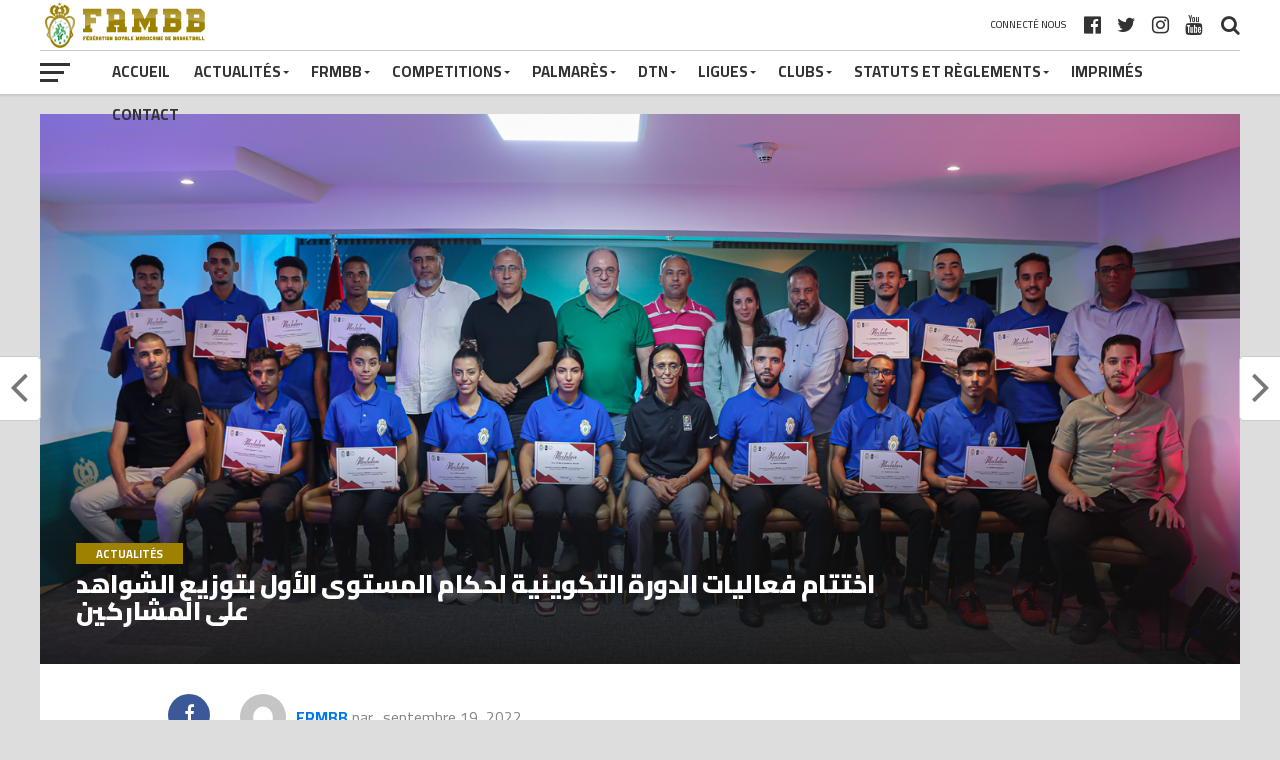

--- FILE ---
content_type: text/html; charset=UTF-8
request_url: https://frmbb.ma/%D8%A7%D8%AE%D8%AA%D8%AA%D8%A7%D9%85-%D9%81%D8%B9%D8%A7%D9%84%D9%8A%D8%A7%D8%AA-%D8%AA%D9%83%D9%88%D9%8A%D9%86-%D8%A7%D9%84%D8%AD%D9%83%D8%A7%D9%85-%D8%A7%D9%84%D9%85%D8%B3%D8%AA%D9%88%D9%89-%D8%A7/
body_size: 19533
content:
<!DOCTYPE html>
<html lang="fr-FR">
<head>
<script async src="https://pagead2.googlesyndication.com/pagead/js/adsbygoogle.js?client=ca-pub-8104046754682922"
 crossorigin="anonymous"></script>
<meta charset="UTF-8" >
<meta name="facebook-domain-verification" content="ca1ya3gybtvce13mm8lee3pljxem50" />

<meta name="viewport" id="viewport" content="width=device-width, initial-scale=1.0, maximum-scale=1.0, minimum-scale=1.0, user-scalable=no" />
<link rel="shortcut icon" href="https://www.frmbb.ma/wp-content/uploads/2018/09/iconfrmbb.png" /><link rel="pingback" href="https://frmbb.ma/xmlrpc.php" />
<meta property="og:image" content="https://frmbb.ma/wp-content/uploads/2022/09/1-copy-1000x600.png" />
<meta name="twitter:image" content="https://frmbb.ma/wp-content/uploads/2022/09/1-copy-1000x600.png" />


<meta property="og:type" content="article" />
<meta property="og:description" content="اختتمت مساء أمس الأحد فعاليات تكوين الحكام المستوى الأول بتوزيع الشواهد على المشاركين، وقدم الشواهد التقديرية أعضاء المكتب المديري يتقدمهم رئيس الجامعة الملكية المغربية لكرة السلة السيد مصطفى أوراش. للتذكير أن هذه الدورة نظمتها لجنة FIBA PLUS التابعة للاتحاد الدولي تحت اشراف الجامعة الملكية المغربية لكرة السلة من 15 الى 18 شتنبر 2022 بين الرباط [&hellip;]" />
<meta name="twitter:card" content="summary">
<meta name="twitter:url" content="https://frmbb.ma/%d8%a7%d8%ae%d8%aa%d8%aa%d8%a7%d9%85-%d9%81%d8%b9%d8%a7%d9%84%d9%8a%d8%a7%d8%aa-%d8%aa%d9%83%d9%88%d9%8a%d9%86-%d8%a7%d9%84%d8%ad%d9%83%d8%a7%d9%85-%d8%a7%d9%84%d9%85%d8%b3%d8%aa%d9%88%d9%89-%d8%a7/">
<meta name="twitter:title" content="اختتام فعاليات الدورة التكوينية لحكام المستوى الأول بتوزيع الشواهد على المشاركين">
<meta name="twitter:description" content="اختتمت مساء أمس الأحد فعاليات تكوين الحكام المستوى الأول بتوزيع الشواهد على المشاركين، وقدم الشواهد التقديرية أعضاء المكتب المديري يتقدمهم رئيس الجامعة الملكية المغربية لكرة السلة السيد مصطفى أوراش. للتذكير أن هذه الدورة نظمتها لجنة FIBA PLUS التابعة للاتحاد الدولي تحت اشراف الجامعة الملكية المغربية لكرة السلة من 15 الى 18 شتنبر 2022 بين الرباط [&hellip;]">
<title>اختتام فعاليات الدورة التكوينية لحكام المستوى الأول بتوزيع الشواهد على المشاركين &#8211; Fédération Royale Marocaine de BasketBall</title>
<meta name='robots' content='max-image-preview:large' />
	<style>img:is([sizes="auto" i], [sizes^="auto," i]) { contain-intrinsic-size: 3000px 1500px }</style>
	<link rel='dns-prefetch' href='//fonts.googleapis.com' />
<link rel="alternate" type="application/rss+xml" title="Fédération Royale Marocaine de BasketBall &raquo; Flux" href="https://frmbb.ma/feed/" />
<link rel="alternate" type="application/rss+xml" title="Fédération Royale Marocaine de BasketBall &raquo; Flux des commentaires" href="https://frmbb.ma/comments/feed/" />
<script type="text/javascript">
/* <![CDATA[ */
window._wpemojiSettings = {"baseUrl":"https:\/\/s.w.org\/images\/core\/emoji\/16.0.1\/72x72\/","ext":".png","svgUrl":"https:\/\/s.w.org\/images\/core\/emoji\/16.0.1\/svg\/","svgExt":".svg","source":{"concatemoji":"https:\/\/frmbb.ma\/wp-includes\/js\/wp-emoji-release.min.js?ver=6.8.3"}};
/*! This file is auto-generated */
!function(s,n){var o,i,e;function c(e){try{var t={supportTests:e,timestamp:(new Date).valueOf()};sessionStorage.setItem(o,JSON.stringify(t))}catch(e){}}function p(e,t,n){e.clearRect(0,0,e.canvas.width,e.canvas.height),e.fillText(t,0,0);var t=new Uint32Array(e.getImageData(0,0,e.canvas.width,e.canvas.height).data),a=(e.clearRect(0,0,e.canvas.width,e.canvas.height),e.fillText(n,0,0),new Uint32Array(e.getImageData(0,0,e.canvas.width,e.canvas.height).data));return t.every(function(e,t){return e===a[t]})}function u(e,t){e.clearRect(0,0,e.canvas.width,e.canvas.height),e.fillText(t,0,0);for(var n=e.getImageData(16,16,1,1),a=0;a<n.data.length;a++)if(0!==n.data[a])return!1;return!0}function f(e,t,n,a){switch(t){case"flag":return n(e,"\ud83c\udff3\ufe0f\u200d\u26a7\ufe0f","\ud83c\udff3\ufe0f\u200b\u26a7\ufe0f")?!1:!n(e,"\ud83c\udde8\ud83c\uddf6","\ud83c\udde8\u200b\ud83c\uddf6")&&!n(e,"\ud83c\udff4\udb40\udc67\udb40\udc62\udb40\udc65\udb40\udc6e\udb40\udc67\udb40\udc7f","\ud83c\udff4\u200b\udb40\udc67\u200b\udb40\udc62\u200b\udb40\udc65\u200b\udb40\udc6e\u200b\udb40\udc67\u200b\udb40\udc7f");case"emoji":return!a(e,"\ud83e\udedf")}return!1}function g(e,t,n,a){var r="undefined"!=typeof WorkerGlobalScope&&self instanceof WorkerGlobalScope?new OffscreenCanvas(300,150):s.createElement("canvas"),o=r.getContext("2d",{willReadFrequently:!0}),i=(o.textBaseline="top",o.font="600 32px Arial",{});return e.forEach(function(e){i[e]=t(o,e,n,a)}),i}function t(e){var t=s.createElement("script");t.src=e,t.defer=!0,s.head.appendChild(t)}"undefined"!=typeof Promise&&(o="wpEmojiSettingsSupports",i=["flag","emoji"],n.supports={everything:!0,everythingExceptFlag:!0},e=new Promise(function(e){s.addEventListener("DOMContentLoaded",e,{once:!0})}),new Promise(function(t){var n=function(){try{var e=JSON.parse(sessionStorage.getItem(o));if("object"==typeof e&&"number"==typeof e.timestamp&&(new Date).valueOf()<e.timestamp+604800&&"object"==typeof e.supportTests)return e.supportTests}catch(e){}return null}();if(!n){if("undefined"!=typeof Worker&&"undefined"!=typeof OffscreenCanvas&&"undefined"!=typeof URL&&URL.createObjectURL&&"undefined"!=typeof Blob)try{var e="postMessage("+g.toString()+"("+[JSON.stringify(i),f.toString(),p.toString(),u.toString()].join(",")+"));",a=new Blob([e],{type:"text/javascript"}),r=new Worker(URL.createObjectURL(a),{name:"wpTestEmojiSupports"});return void(r.onmessage=function(e){c(n=e.data),r.terminate(),t(n)})}catch(e){}c(n=g(i,f,p,u))}t(n)}).then(function(e){for(var t in e)n.supports[t]=e[t],n.supports.everything=n.supports.everything&&n.supports[t],"flag"!==t&&(n.supports.everythingExceptFlag=n.supports.everythingExceptFlag&&n.supports[t]);n.supports.everythingExceptFlag=n.supports.everythingExceptFlag&&!n.supports.flag,n.DOMReady=!1,n.readyCallback=function(){n.DOMReady=!0}}).then(function(){return e}).then(function(){var e;n.supports.everything||(n.readyCallback(),(e=n.source||{}).concatemoji?t(e.concatemoji):e.wpemoji&&e.twemoji&&(t(e.twemoji),t(e.wpemoji)))}))}((window,document),window._wpemojiSettings);
/* ]]> */
</script>
<style id='wp-emoji-styles-inline-css' type='text/css'>

	img.wp-smiley, img.emoji {
		display: inline !important;
		border: none !important;
		box-shadow: none !important;
		height: 1em !important;
		width: 1em !important;
		margin: 0 0.07em !important;
		vertical-align: -0.1em !important;
		background: none !important;
		padding: 0 !important;
	}
</style>
<link rel='stylesheet' id='contact-form-7-css' href='https://frmbb.ma/wp-content/plugins/contact-form-7/includes/css/styles.css?ver=6.0.6' type='text/css' media='all' />
<link rel='stylesheet' id='mvp-custom-style-css' href='https://frmbb.ma/wp-content/themes/FRMBB2018/style.css?ver=6.8.3' type='text/css' media='all' />
<style id='mvp-custom-style-inline-css' type='text/css'>


#mvp-wallpaper {
	background: url() no-repeat 50% 0;
	}

a,
a:visited,
.post-info-name a,
ul.mvp-author-info-list li.mvp-author-info-name span a,
.woocommerce .woocommerce-breadcrumb a {
	color: #0077ee;
	}

#mvp-comments-button a,
#mvp-comments-button span.mvp-comment-but-text,
a.mvp-inf-more-but,
.sp-template a,
.sp-data-table a {
	color: #0077ee !important;
	}

#mvp-comments-button a:hover,
#mvp-comments-button span.mvp-comment-but-text:hover,
a.mvp-inf-more-but:hover {
	border: 1px solid #0077ee;
	color: #0077ee !important;
	}

a:hover,
.mvp-feat4-sub-text h2 a:hover,
span.mvp-widget-head-link a,
.mvp-widget-list-text1 h2 a:hover,
.mvp-blog-story-text h2 a:hover,
.mvp-side-tab-text h2 a:hover,
.mvp-more-post-text h2 a:hover,
span.mvp-blog-story-author a,
.woocommerce .woocommerce-breadcrumb a:hover,
#mvp-side-wrap a:hover,
.mvp-post-info-top h3 a:hover,
#mvp-side-wrap .mvp-widget-feat-text h3 a:hover,
.mvp-widget-author-text h3 a:hover,
#mvp-side-wrap .mvp-widget-author-text h3 a:hover,
.mvp-feat5-text h2 a:hover {
	color: #9e8101 !important;
	}

#mvp-main-nav-wrap,
#mvp-fly-wrap,
ul.mvp-fly-soc-list li a:hover {
	background: #ffffff;
	}

ul.mvp-fly-soc-list li a {
	color: #ffffff !important;
	}

#mvp-nav-menu ul li a,
span.mvp-nav-soc-head,
span.mvp-nav-search-but,
span.mvp-nav-soc-but,
nav.mvp-fly-nav-menu ul li.menu-item-has-children:after,
nav.mvp-fly-nav-menu ul li.menu-item-has-children.tog-minus:after,
nav.mvp-fly-nav-menu ul li a,
span.mvp-fly-soc-head {
	color: #333333;
	}

ul.mvp-fly-soc-list li a:hover {
	color: #333333 !important;
	}

.mvp-fly-but-wrap span,
ul.mvp-fly-soc-list li a {
	background: #333333;
	}

ul.mvp-fly-soc-list li a:hover {
	border: 2px solid #333333;
	}

#mvp-nav-menu ul li.menu-item-has-children ul.sub-menu li a:after,
#mvp-nav-menu ul li.menu-item-has-children ul.sub-menu li ul.sub-menu li a:after,
#mvp-nav-menu ul li.menu-item-has-children ul.sub-menu li ul.sub-menu li ul.sub-menu li a:after,
#mvp-nav-menu ul li.menu-item-has-children ul.mvp-mega-list li a:after,
#mvp-nav-menu ul li.menu-item-has-children a:after {
	border-color: #333333 transparent transparent transparent;
	}

#mvp-nav-menu ul li:hover a,
span.mvp-nav-search-but:hover,
span.mvp-nav-soc-but:hover,
#mvp-nav-menu ul li ul.mvp-mega-list li a:hover,
nav.mvp-fly-nav-menu ul li a:hover {
	color: #9e8101 !important;
	}

#mvp-nav-menu ul li:hover a {
	border-bottom: 1px solid #9e8101;
	}

.mvp-fly-but-wrap:hover span {
	background: #9e8101;
	}

#mvp-nav-menu ul li.menu-item-has-children:hover a:after {
	border-color: #9e8101 transparent transparent transparent !important;
	}

ul.mvp-score-list li:hover {
	border: 1px solid #9e8101;
	}

.es-nav span:hover a,
ul.mvp-side-tab-list li span.mvp-side-tab-head i {
	color: #9e8101;
	}

span.mvp-feat1-cat,
.mvp-vid-box-wrap,
span.mvp-post-cat,
.mvp-prev-next-text a,
.mvp-prev-next-text a:visited,
.mvp-prev-next-text a:hover,
.mvp-mob-soc-share-but,
.mvp-scores-status,
.sportspress h1.mvp-post-title .sp-player-number {
	background: #9e8101;
	}

.sp-table-caption {
	background: #9e8101 !important;
	}

.woocommerce .star-rating span:before,
.woocommerce-message:before,
.woocommerce-info:before,
.woocommerce-message:before {
	color: #9e8101;
	}

.woocommerce .widget_price_filter .ui-slider .ui-slider-range,
.woocommerce .widget_price_filter .ui-slider .ui-slider-handle,
.woocommerce span.onsale,
.woocommerce #respond input#submit.alt,
.woocommerce a.button.alt,
.woocommerce button.button.alt,
.woocommerce input.button.alt,
.woocommerce #respond input#submit.alt:hover,
.woocommerce a.button.alt:hover,
.woocommerce button.button.alt:hover,
.woocommerce input.button.alt:hover {
	background-color: #9e8101;
	}

span.mvp-sec-head,
.mvp-authors-name {
	border-bottom: 1px solid #9e8101;
	}

.woocommerce-error,
.woocommerce-info,
.woocommerce-message {
	border-top-color: #9e8101;
	}

#mvp-nav-menu ul li a,
nav.mvp-fly-nav-menu ul li a,
#mvp-foot-nav ul.menu li a,
#mvp-foot-menu ul.menu li a {
	font-family: 'Cairo', sans-serif;
	}

body,
.mvp-feat1-text p,
.mvp-feat4-main-text p,
.mvp-feat2-main-text p,
.mvp-feat3-main-text p,
.mvp-feat4-sub-text p,
.mvp-widget-list-text1 p,
.mvp-blog-story-text p,
.mvp-blog-story-info,
span.mvp-post-excerpt,
ul.mvp-author-info-list li.mvp-author-info-name p,
ul.mvp-author-info-list li.mvp-author-info-name span,
.mvp-post-date,
span.mvp-feat-caption,
span.mvp-feat-caption-wide,
#mvp-content-main p,
#mvp-author-box-text p,
.mvp-more-post-text p,
#mvp-404 p,
#mvp-foot-copy,
#searchform input,
span.mvp-author-page-desc,
#woo-content p,
.mvp-search-text p,
#comments .c p,
.mvp-widget-feat-text p,
.mvp-feat5-text p {
	font-family: 'Cairo', sans-serif;
	}

span.mvp-nav-soc-head,
.mvp-score-status p,
.mvp-score-teams p,
.mvp-scores-status p,
.mvp-scores-teams p,
ul.mvp-feat2-list li h3,
.mvp-feat4-sub-text h3,
.mvp-widget-head-wrap h4,
span.mvp-widget-head-link,
.mvp-widget-list-text1 h3,
.mvp-blog-story-text h3,
ul.mvp-side-tab-list li span.mvp-side-tab-head,
.mvp-side-tab-text h3,
span.mvp-post-cat,
.mvp-post-tags,
span.mvp-author-box-name,
#mvp-comments-button a,
#mvp-comments-button span.mvp-comment-but-text,
span.mvp-sec-head,
a.mvp-inf-more-but,
.pagination span, .pagination a,
.woocommerce ul.product_list_widget span.product-title,
.woocommerce ul.product_list_widget li a,
.woocommerce #reviews #comments ol.commentlist li .comment-text p.meta,
.woocommerce .related h2,
.woocommerce div.product .woocommerce-tabs .panel h2,
.woocommerce div.product .product_title,
#mvp-content-main h1,
#mvp-content-main h2,
#mvp-content-main h3,
#mvp-content-main h4,
#mvp-content-main h5,
#mvp-content-main h6,
#woo-content h1.page-title,
.woocommerce .woocommerce-breadcrumb,
.mvp-authors-name,
#respond #submit,
.comment-reply a,
#cancel-comment-reply-link,
span.mvp-feat1-cat,
span.mvp-post-info-date,
.mvp-widget-feat-text h3,
.mvp-widget-author-text h3 a,
.sp-table-caption {
	font-family: 'Cairo', sans-serif !important;
	}

.mvp-feat1-text h2,
.mvp-feat1-text h2.mvp-stand-title,
.mvp-feat4-main-text h2,
.mvp-feat4-main-text h2.mvp-stand-title,
.mvp-feat1-sub-text h2,
.mvp-feat2-main-text h2,
.mvp-feat2-sub-text h2,
ul.mvp-feat2-list li h2,
.mvp-feat3-main-text h2,
.mvp-feat3-sub-text h2,
.mvp-feat4-sub-text h2 a,
.mvp-widget-list-text1 h2 a,
.mvp-blog-story-text h2 a,
.mvp-side-tab-text h2 a,
#mvp-content-main blockquote p,
.mvp-more-post-text h2 a,
h2.mvp-authors-latest a,
.mvp-widget-feat-text h2 a,
.mvp-widget-author-text h2 a,
.mvp-feat5-text h2 a,
.mvp-scores-title h2 a {
	font-family: 'Cairo', sans-serif;
	}

h1.mvp-post-title,
.mvp-cat-head h1,
#mvp-404 h1,
h1.mvp-author-top-head,
#woo-content h1.page-title,
.woocommerce div.product .product_title,
.woocommerce ul.products li.product h3 {
	font-family: 'Cairo', sans-serif;
	}

	

	.mvp-nav-links {
		display: none;
		}
		

	.mvp-post-content-out {
		margin-right: -72px !important;
		}
	.mvp-post-content-in {
		margin-right: 72px !important;
		}
	#mvp-post-content {
		text-align: center;
		}
	.mvp-content-box {
		margin: 0 auto;
		max-width: 872px;
		position: relative;
		text-align: left;
		}
		

	#mvp-video-embed {
		margin-bottom: 0;
		}
		

	.single #mvp-foot-wrap {
		padding-bottom: 70px;
		}
		

 	.mvp-content-box {
    text-align: justify !important;
    direction: rtl !important;
}
		
</style>
<link rel='stylesheet' id='mvp-reset-css' href='https://frmbb.ma/wp-content/themes/FRMBB2018/css/reset.css?ver=6.8.3' type='text/css' media='all' />
<link rel='stylesheet' id='fontawesome-css' href='https://frmbb.ma/wp-content/themes/FRMBB2018/font-awesome/css/font-awesome.css?ver=6.8.3' type='text/css' media='all' />
<link rel='stylesheet' id='mvp-fonts-css' href='//fonts.googleapis.com/css?family=Advent+Pro%3A700%7CRoboto%3A300%2C400%2C500%2C700%2C900%7COswald%3A300%2C400%2C700%7CLato%3A300%2C400%2C700%7CWork+Sans%3A200%2C300%2C400%2C500%2C600%2C700%2C800%2C900%7COpen+Sans%3A400%2C700%2C800%7CCairo%3A100%2C200%2C300%2C400%2C500%2C600%2C700%2C800%2C900%7CCairo%3A100%2C200%2C300%2C400%2C500%2C600%2C700%2C800%2C900%7CCairo%3A100%2C200%2C300%2C400%2C500%2C600%2C700%2C800%2C900%7CCairo%3A100%2C200%2C300%2C400%2C500%2C600%2C700%2C800%2C900%7CCairo%3A100%2C200%2C300%2C400%2C500%2C600%2C700%2C800%2C900&#038;subset=latin,latin-ext,cyrillic,cyrillic-ext,greek-ext,greek,vietnamese' type='text/css' media='all' />
<link rel='stylesheet' id='mvp-media-queries-css' href='https://frmbb.ma/wp-content/themes/FRMBB2018/css/media-queries.css?ver=6.8.3' type='text/css' media='all' />
<script type="text/javascript" src="https://frmbb.ma/wp-includes/js/jquery/jquery.min.js?ver=3.7.1" id="jquery-core-js"></script>
<script type="text/javascript" src="https://frmbb.ma/wp-includes/js/jquery/jquery-migrate.min.js?ver=3.4.1" id="jquery-migrate-js"></script>
<link rel="https://api.w.org/" href="https://frmbb.ma/wp-json/" /><link rel="alternate" title="JSON" type="application/json" href="https://frmbb.ma/wp-json/wp/v2/posts/17272" /><link rel="EditURI" type="application/rsd+xml" title="RSD" href="https://frmbb.ma/xmlrpc.php?rsd" />
<meta name="generator" content="WordPress 6.8.3" />
<link rel="canonical" href="https://frmbb.ma/%d8%a7%d8%ae%d8%aa%d8%aa%d8%a7%d9%85-%d9%81%d8%b9%d8%a7%d9%84%d9%8a%d8%a7%d8%aa-%d8%aa%d9%83%d9%88%d9%8a%d9%86-%d8%a7%d9%84%d8%ad%d9%83%d8%a7%d9%85-%d8%a7%d9%84%d9%85%d8%b3%d8%aa%d9%88%d9%89-%d8%a7/" />
<link rel='shortlink' href='https://frmbb.ma/?p=17272' />
<link rel="alternate" title="oEmbed (JSON)" type="application/json+oembed" href="https://frmbb.ma/wp-json/oembed/1.0/embed?url=https%3A%2F%2Ffrmbb.ma%2F%25d8%25a7%25d8%25ae%25d8%25aa%25d8%25aa%25d8%25a7%25d9%2585-%25d9%2581%25d8%25b9%25d8%25a7%25d9%2584%25d9%258a%25d8%25a7%25d8%25aa-%25d8%25aa%25d9%2583%25d9%2588%25d9%258a%25d9%2586-%25d8%25a7%25d9%2584%25d8%25ad%25d9%2583%25d8%25a7%25d9%2585-%25d8%25a7%25d9%2584%25d9%2585%25d8%25b3%25d8%25aa%25d9%2588%25d9%2589-%25d8%25a7%2F" />
<link rel="alternate" title="oEmbed (XML)" type="text/xml+oembed" href="https://frmbb.ma/wp-json/oembed/1.0/embed?url=https%3A%2F%2Ffrmbb.ma%2F%25d8%25a7%25d8%25ae%25d8%25aa%25d8%25aa%25d8%25a7%25d9%2585-%25d9%2581%25d8%25b9%25d8%25a7%25d9%2584%25d9%258a%25d8%25a7%25d8%25aa-%25d8%25aa%25d9%2583%25d9%2588%25d9%258a%25d9%2586-%25d8%25a7%25d9%2584%25d8%25ad%25d9%2583%25d8%25a7%25d9%2585-%25d8%25a7%25d9%2584%25d9%2585%25d8%25b3%25d8%25aa%25d9%2588%25d9%2589-%25d8%25a7%2F&#038;format=xml" />
<link rel="alternate" type="application/feed+json" title="Fédération Royale Marocaine de BasketBall &raquo; JSON Feed" href="https://frmbb.ma/feed/json/" />
<meta name="theme-color" content="#9e8101"><meta name="msapplication-navbutton-color" content="#9e8101"><meta name="apple-mobile-web-app-capable" content="yes"><meta name="apple-mobile-web-app-status-bar-style" content="black"><meta name="generator" content="Elementor 3.28.4; features: e_font_icon_svg, additional_custom_breakpoints, e_local_google_fonts; settings: css_print_method-external, google_font-enabled, font_display-swap">
      <meta name="onesignal" content="wordpress-plugin"/>
            <script>

      window.OneSignalDeferred = window.OneSignalDeferred || [];

      OneSignalDeferred.push(function(OneSignal) {
        var oneSignal_options = {};
        window._oneSignalInitOptions = oneSignal_options;

        oneSignal_options['serviceWorkerParam'] = { scope: '/' };
oneSignal_options['serviceWorkerPath'] = 'OneSignalSDKWorker.js.php';

        OneSignal.Notifications.setDefaultUrl("https://frmbb.ma");

        oneSignal_options['wordpress'] = true;
oneSignal_options['appId'] = 'a2c1e43f-9c4b-48f9-bad6-92e629632be8';
oneSignal_options['allowLocalhostAsSecureOrigin'] = true;
oneSignal_options['welcomeNotification'] = { };
oneSignal_options['welcomeNotification']['disable'] = true;
oneSignal_options['path'] = "https://frmbb.ma/wp-content/plugins/onesignal-free-web-push-notifications/sdk_files/";
oneSignal_options['persistNotification'] = false;
oneSignal_options['promptOptions'] = { };
              OneSignal.init(window._oneSignalInitOptions);
              OneSignal.Slidedown.promptPush()      });

      function documentInitOneSignal() {
        var oneSignal_elements = document.getElementsByClassName("OneSignal-prompt");

        var oneSignalLinkClickHandler = function(event) { OneSignal.Notifications.requestPermission(); event.preventDefault(); };        for(var i = 0; i < oneSignal_elements.length; i++)
          oneSignal_elements[i].addEventListener('click', oneSignalLinkClickHandler, false);
      }

      if (document.readyState === 'complete') {
           documentInitOneSignal();
      }
      else {
           window.addEventListener("load", function(event){
               documentInitOneSignal();
          });
      }
    </script>
			<style>
				.e-con.e-parent:nth-of-type(n+4):not(.e-lazyloaded):not(.e-no-lazyload),
				.e-con.e-parent:nth-of-type(n+4):not(.e-lazyloaded):not(.e-no-lazyload) * {
					background-image: none !important;
				}
				@media screen and (max-height: 1024px) {
					.e-con.e-parent:nth-of-type(n+3):not(.e-lazyloaded):not(.e-no-lazyload),
					.e-con.e-parent:nth-of-type(n+3):not(.e-lazyloaded):not(.e-no-lazyload) * {
						background-image: none !important;
					}
				}
				@media screen and (max-height: 640px) {
					.e-con.e-parent:nth-of-type(n+2):not(.e-lazyloaded):not(.e-no-lazyload),
					.e-con.e-parent:nth-of-type(n+2):not(.e-lazyloaded):not(.e-no-lazyload) * {
						background-image: none !important;
					}
				}
			</style>
			<style type="text/css" id="custom-background-css">
body.custom-background { background-color: #dddddd; }
</style>
	<meta name="google-site-verification" content="g8NVy89g4oVevyXp67wS1gyT8-Mp8LrkcawWpqgBcAg" />

<body class="wp-singular post-template-default single single-post postid-17272 single-format-standard custom-background wp-theme-FRMBB2018 elementor-default elementor-kit-18281">
	<div id="mvp-fly-wrap">
	<div id="mvp-fly-menu-top" class="left relative">
		<div class="mvp-fly-top-out left relative">
			<div class="mvp-fly-top-in">
				<div id="mvp-fly-logo" class="left relative">
											<a href="https://frmbb.ma/"><img src="http://www.frmbb.ma/wp-content/uploads/2018/09/Logo-FRMBB-1-copie-2.png" alt="Fédération Royale Marocaine de BasketBall" data-rjs="2" /></a>
									</div><!--mvp-fly-logo-->
			</div><!--mvp-fly-top-in-->
			<div class="mvp-fly-but-wrap mvp-fly-but-menu mvp-fly-but-click">
				<span></span>
				<span></span>
				<span></span>
				<span></span>
			</div><!--mvp-fly-but-wrap-->
		</div><!--mvp-fly-top-out-->
	</div><!--mvp-fly-menu-top-->
	<div id="mvp-fly-menu-wrap">
		<nav class="mvp-fly-nav-menu left relative">
			<div class="menu-menu-frmbb-container"><ul id="menu-menu-frmbb" class="menu"><li id="menu-item-18" class="menu-item menu-item-type-custom menu-item-object-custom menu-item-18"><a href="https://www.frmbb.ma">Accueil</a></li>
<li id="menu-item-24" class="menu-item menu-item-type-taxonomy menu-item-object-category current-post-ancestor current-menu-parent current-post-parent menu-item-has-children menu-item-24"><a href="https://frmbb.ma/category/actualites/">Actualités</a>
<ul class="sub-menu">
	<li id="menu-item-27" class="menu-item menu-item-type-taxonomy menu-item-object-category menu-item-27"><a href="https://frmbb.ma/category/evenements/">Événements</a></li>
	<li id="menu-item-26" class="menu-item menu-item-type-taxonomy menu-item-object-category menu-item-26"><a href="https://frmbb.ma/category/interview/">Interview</a></li>
	<li id="menu-item-25" class="menu-item menu-item-type-taxonomy menu-item-object-category menu-item-25"><a href="https://frmbb.ma/category/actualites-de-presse/">Annonce</a></li>
	<li id="menu-item-2127" class="menu-item menu-item-type-taxonomy menu-item-object-category menu-item-2127"><a href="https://frmbb.ma/category/videos/">Vidéos</a></li>
</ul>
</li>
<li id="menu-item-1765" class="menu-item menu-item-type-custom menu-item-object-custom menu-item-has-children menu-item-1765"><a href="#">FRMBB</a>
<ul class="sub-menu">
	<li id="menu-item-11744" class="menu-item menu-item-type-post_type menu-item-object-page menu-item-11744"><a href="https://frmbb.ma/comite-directeur-2/">Comité directeur</a></li>
</ul>
</li>
<li id="menu-item-18398" class="menu-item menu-item-type-custom menu-item-object-custom menu-item-has-children menu-item-18398"><a href="#">Competitions</a>
<ul class="sub-menu">
	<li id="menu-item-19781" class="menu-item menu-item-type-post_type menu-item-object-page menu-item-19781"><a href="https://frmbb.ma/dex-h-2025-2026/">DEX-H 2025-2026</a></li>
	<li id="menu-item-19785" class="menu-item menu-item-type-post_type menu-item-object-page menu-item-19785"><a href="https://frmbb.ma/dex-d-2025-2026/">DEX-D 2025-2026</a></li>
	<li id="menu-item-19795" class="menu-item menu-item-type-post_type menu-item-object-page menu-item-19795"><a href="https://frmbb.ma/1dnh-2025-2026/">1DNH 2025-2026</a></li>
	<li id="menu-item-19799" class="menu-item menu-item-type-post_type menu-item-object-page menu-item-19799"><a href="https://frmbb.ma/1dnd-2025-2026/">1DND 2025-2026</a></li>
	<li id="menu-item-19823" class="menu-item menu-item-type-post_type menu-item-object-page menu-item-19823"><a href="https://frmbb.ma/2dnh-2025-2026/">2DNH 2025-2026</a></li>
</ul>
</li>
<li id="menu-item-1766" class="menu-item menu-item-type-custom menu-item-object-custom menu-item-has-children menu-item-1766"><a href="#">Palmarès</a>
<ul class="sub-menu">
	<li id="menu-item-19744" class="menu-item menu-item-type-post_type menu-item-object-page menu-item-has-children menu-item-19744"><a href="https://frmbb.ma/2024-2025/">2024-2025</a>
	<ul class="sub-menu">
		<li id="menu-item-19190" class="menu-item menu-item-type-post_type menu-item-object-page menu-item-has-children menu-item-19190"><a href="https://frmbb.ma/dexh-2024-2025/">DEX-H</a>
		<ul class="sub-menu">
			<li id="menu-item-19576" class="menu-item menu-item-type-post_type menu-item-object-page menu-item-19576"><a href="https://frmbb.ma/dexh-play-off-2024-2025/">DEX-H (PLAY OFF)</a></li>
		</ul>
</li>
		<li id="menu-item-19189" class="menu-item menu-item-type-post_type menu-item-object-page menu-item-has-children menu-item-19189"><a href="https://frmbb.ma/dexd-2024-2025/">DEX-D</a>
		<ul class="sub-menu">
			<li id="menu-item-19580" class="menu-item menu-item-type-post_type menu-item-object-page menu-item-19580"><a href="https://frmbb.ma/dexd-play-off-2024-2025/">DEX-D (PLAY OFF)</a></li>
		</ul>
</li>
		<li id="menu-item-19188" class="menu-item menu-item-type-post_type menu-item-object-page menu-item-has-children menu-item-19188"><a href="https://frmbb.ma/1dnh-2024-2025/">1DNH</a>
		<ul class="sub-menu">
			<li id="menu-item-19557" class="menu-item menu-item-type-post_type menu-item-object-page menu-item-19557"><a href="https://frmbb.ma/1dnh-play-off-2024-2025/">1DNH (PLAY OFF)</a></li>
		</ul>
</li>
		<li id="menu-item-19187" class="menu-item menu-item-type-post_type menu-item-object-page menu-item-has-children menu-item-19187"><a href="https://frmbb.ma/1dnd-2024-2025/">1DND</a>
		<ul class="sub-menu">
			<li id="menu-item-19630" class="menu-item menu-item-type-post_type menu-item-object-page menu-item-19630"><a href="https://frmbb.ma/1dnd-play-off-2024-2025/">1DND (PLAY OFF)</a></li>
		</ul>
</li>
		<li id="menu-item-19284" class="menu-item menu-item-type-post_type menu-item-object-page menu-item-has-children menu-item-19284"><a href="https://frmbb.ma/2dnh-2024-2025/">2DNH</a>
		<ul class="sub-menu">
			<li id="menu-item-19562" class="menu-item menu-item-type-post_type menu-item-object-page menu-item-19562"><a href="https://frmbb.ma/2dnh-play-off-2024-2025-2/">2DNH (PLAY OFF)</a></li>
		</ul>
</li>
		<li id="menu-item-19326" class="menu-item menu-item-type-post_type menu-item-object-page menu-item-19326"><a href="https://frmbb.ma/2dnd-2024-2025/">2DND</a></li>
		<li id="menu-item-19378" class="menu-item menu-item-type-post_type menu-item-object-page menu-item-19378"><a href="https://frmbb.ma/3dnh-2024-2025/">3DNH</a></li>
		<li id="menu-item-19492" class="menu-item menu-item-type-post_type menu-item-object-page menu-item-19492"><a href="https://frmbb.ma/cth-2024-2025/">CTH</a></li>
		<li id="menu-item-19543" class="menu-item menu-item-type-post_type menu-item-object-page menu-item-19543"><a href="https://frmbb.ma/ctd-2024-2025/">CTD</a></li>
		<li id="menu-item-19694" class="menu-item menu-item-type-post_type menu-item-object-page menu-item-has-children menu-item-19694"><a href="https://frmbb.ma/jeunes-2/">JEUNES 2024-2025</a>
		<ul class="sub-menu">
			<li id="menu-item-19710" class="menu-item menu-item-type-post_type menu-item-object-page menu-item-19710"><a href="https://frmbb.ma/finale-jeunes-2024-2025/">finale JEUNES 2024-2025</a></li>
		</ul>
</li>
	</ul>
</li>
	<li id="menu-item-19191" class="menu-item menu-item-type-custom menu-item-object-custom menu-item-has-children menu-item-19191"><a href="#">2023-2024</a>
	<ul class="sub-menu">
		<li id="menu-item-18878" class="menu-item menu-item-type-post_type menu-item-object-page menu-item-18878"><a href="https://frmbb.ma/cth-2023-2024/">CTH</a></li>
		<li id="menu-item-18877" class="menu-item menu-item-type-post_type menu-item-object-page menu-item-18877"><a href="https://frmbb.ma/ctd-2023-2024/">CTD</a></li>
		<li id="menu-item-18400" class="menu-item menu-item-type-post_type menu-item-object-page menu-item-18400"><a href="https://frmbb.ma/dexh-2023-2024/">DEX-H</a></li>
		<li id="menu-item-18399" class="menu-item menu-item-type-post_type menu-item-object-page menu-item-18399"><a href="https://frmbb.ma/dexd-2023-2024/">DEX-D</a></li>
		<li id="menu-item-18568" class="menu-item menu-item-type-post_type menu-item-object-page menu-item-18568"><a href="https://frmbb.ma/1dnh-2023-2024/">1DNH</a></li>
		<li id="menu-item-18567" class="menu-item menu-item-type-post_type menu-item-object-page menu-item-18567"><a href="https://frmbb.ma/1dnd-2023-2024/">1DND</a></li>
		<li id="menu-item-18706" class="menu-item menu-item-type-post_type menu-item-object-page menu-item-18706"><a href="https://frmbb.ma/2dnh-2023-2024/">2DNH</a></li>
		<li id="menu-item-18716" class="menu-item menu-item-type-post_type menu-item-object-page menu-item-18716"><a href="https://frmbb.ma/2dnd-2023-2024/">2DND</a></li>
		<li id="menu-item-18744" class="menu-item menu-item-type-post_type menu-item-object-page menu-item-18744"><a href="https://frmbb.ma/3dnh-2023-2024/">3DNH</a></li>
		<li id="menu-item-19200" class="menu-item menu-item-type-custom menu-item-object-custom menu-item-has-children menu-item-19200"><a href="#">JEUNES</a>
		<ul class="sub-menu">
			<li id="menu-item-19112" class="menu-item menu-item-type-post_type menu-item-object-page menu-item-19112"><a href="https://frmbb.ma/jeunes-2023-2024/">Inter-Ligues</a></li>
			<li id="menu-item-19204" class="menu-item menu-item-type-post_type menu-item-object-page menu-item-19204"><a href="https://frmbb.ma/finale-jeunes-2023-2024/">Finales</a></li>
		</ul>
</li>
	</ul>
</li>
	<li id="menu-item-15260" class="menu-item menu-item-type-custom menu-item-object-custom menu-item-has-children menu-item-15260"><a href="#">2022-2023</a>
	<ul class="sub-menu">
		<li id="menu-item-18059" class="menu-item menu-item-type-post_type menu-item-object-page menu-item-18059"><a href="https://frmbb.ma/cth-2022-2023/">CTH</a></li>
		<li id="menu-item-18060" class="menu-item menu-item-type-post_type menu-item-object-page menu-item-18060"><a href="https://frmbb.ma/ctd-2022-2023/">CTD</a></li>
		<li id="menu-item-17531" class="menu-item menu-item-type-post_type menu-item-object-page menu-item-17531"><a href="https://frmbb.ma/dexh-2022-2023/">DEXH</a></li>
		<li id="menu-item-17530" class="menu-item menu-item-type-post_type menu-item-object-page menu-item-17530"><a href="https://frmbb.ma/dexd-2022-2023/">DEXD</a></li>
		<li id="menu-item-17529" class="menu-item menu-item-type-post_type menu-item-object-page menu-item-17529"><a href="https://frmbb.ma/1dnh-2022-2023/">1DNH</a></li>
		<li id="menu-item-17528" class="menu-item menu-item-type-post_type menu-item-object-page menu-item-17528"><a href="https://frmbb.ma/1dnd-2022-2023/">1DND</a></li>
		<li id="menu-item-17859" class="menu-item menu-item-type-post_type menu-item-object-page menu-item-17859"><a href="https://frmbb.ma/2dnh-2022-2023/">2DNH</a></li>
		<li id="menu-item-17971" class="menu-item menu-item-type-post_type menu-item-object-page menu-item-17971"><a href="https://frmbb.ma/2dnd-2022-2023/">2DND</a></li>
		<li id="menu-item-17903" class="menu-item menu-item-type-post_type menu-item-object-page menu-item-17903"><a href="https://frmbb.ma/3dnh-2022-2023/">3DNH</a></li>
		<li id="menu-item-18544" class="menu-item menu-item-type-custom menu-item-object-custom menu-item-has-children menu-item-18544"><a href="#">JEUNES</a>
		<ul class="sub-menu">
			<li id="menu-item-18550" class="menu-item menu-item-type-post_type menu-item-object-page menu-item-18550"><a href="https://frmbb.ma/u14f-2022-2023/">U14F</a></li>
			<li id="menu-item-18549" class="menu-item menu-item-type-post_type menu-item-object-page menu-item-18549"><a href="https://frmbb.ma/u14g-2022-2023/">U14G</a></li>
			<li id="menu-item-18548" class="menu-item menu-item-type-post_type menu-item-object-page menu-item-18548"><a href="https://frmbb.ma/u16f-2022-2023/">U16F</a></li>
			<li id="menu-item-18547" class="menu-item menu-item-type-post_type menu-item-object-page menu-item-18547"><a href="https://frmbb.ma/u16g-2022-2023/">U16G</a></li>
			<li id="menu-item-18546" class="menu-item menu-item-type-post_type menu-item-object-page menu-item-18546"><a href="https://frmbb.ma/u19f-2022-2023/">U19F</a></li>
			<li id="menu-item-18545" class="menu-item menu-item-type-post_type menu-item-object-page menu-item-18545"><a href="https://frmbb.ma/u19g-2022-2023/">U19G</a></li>
		</ul>
</li>
	</ul>
</li>
	<li id="menu-item-17532" class="menu-item menu-item-type-custom menu-item-object-custom menu-item-has-children menu-item-17532"><a href="#">2021-2022</a>
	<ul class="sub-menu">
		<li id="menu-item-16282" class="menu-item menu-item-type-post_type menu-item-object-page menu-item-16282"><a href="https://frmbb.ma/cth-2021-2022/">CTH</a></li>
		<li id="menu-item-16285" class="menu-item menu-item-type-post_type menu-item-object-page menu-item-16285"><a href="https://frmbb.ma/ctd-2021-2022/">CTD</a></li>
		<li id="menu-item-16037" class="menu-item menu-item-type-post_type menu-item-object-page menu-item-16037"><a href="https://frmbb.ma/dexh-2021-2022/">DEX-H</a></li>
		<li id="menu-item-16036" class="menu-item menu-item-type-post_type menu-item-object-page menu-item-16036"><a href="https://frmbb.ma/dexd-2021-2022/">DEX-D</a></li>
		<li id="menu-item-16065" class="menu-item menu-item-type-post_type menu-item-object-page menu-item-16065"><a href="https://frmbb.ma/1dnh-2021-2022/">1DNH</a></li>
		<li id="menu-item-16066" class="menu-item menu-item-type-post_type menu-item-object-page menu-item-16066"><a href="https://frmbb.ma/1dnd-2021-2022/">1DND</a></li>
		<li id="menu-item-16090" class="menu-item menu-item-type-post_type menu-item-object-page menu-item-16090"><a href="https://frmbb.ma/2dnh-2021-2022/">2DNH</a></li>
		<li id="menu-item-16186" class="menu-item menu-item-type-post_type menu-item-object-page menu-item-16186"><a href="https://frmbb.ma/2dnd-2021-2022/">2DND</a></li>
		<li id="menu-item-16106" class="menu-item menu-item-type-post_type menu-item-object-page menu-item-16106"><a href="https://frmbb.ma/3dnh-2021-2022/">3DNH</a></li>
		<li id="menu-item-17214" class="menu-item menu-item-type-custom menu-item-object-custom menu-item-has-children menu-item-17214"><a href="#">JEUNES</a>
		<ul class="sub-menu">
			<li id="menu-item-17208" class="menu-item menu-item-type-post_type menu-item-object-page menu-item-17208"><a href="https://frmbb.ma/u14f-2021-2022/">U14F</a></li>
			<li id="menu-item-17213" class="menu-item menu-item-type-post_type menu-item-object-page menu-item-17213"><a href="https://frmbb.ma/u14g-2021-2022/">U14G</a></li>
			<li id="menu-item-17211" class="menu-item menu-item-type-post_type menu-item-object-page menu-item-17211"><a href="https://frmbb.ma/u16f-2021-2022/">U16F</a></li>
			<li id="menu-item-17212" class="menu-item menu-item-type-post_type menu-item-object-page menu-item-17212"><a href="https://frmbb.ma/u16g-2021-2022/">U16G</a></li>
			<li id="menu-item-17209" class="menu-item menu-item-type-post_type menu-item-object-page menu-item-17209"><a href="https://frmbb.ma/u19f-2021-2022/">U19F</a></li>
			<li id="menu-item-17210" class="menu-item menu-item-type-post_type menu-item-object-page menu-item-17210"><a href="https://frmbb.ma/u19g-2021-2022/">U19G</a></li>
		</ul>
</li>
	</ul>
</li>
	<li id="menu-item-16038" class="menu-item menu-item-type-custom menu-item-object-custom menu-item-has-children menu-item-16038"><a href="#">2020-2021</a>
	<ul class="sub-menu">
		<li id="menu-item-15261" class="menu-item menu-item-type-post_type menu-item-object-page menu-item-15261"><a href="https://frmbb.ma/dex-h-20-21/">DEX-H</a></li>
		<li id="menu-item-15306" class="menu-item menu-item-type-post_type menu-item-object-page menu-item-15306"><a href="https://frmbb.ma/dex-d-20-21/">DEX-D</a></li>
		<li id="menu-item-15323" class="menu-item menu-item-type-post_type menu-item-object-page menu-item-15323"><a href="https://frmbb.ma/1dnh-20-21/">1DNH</a></li>
		<li id="menu-item-15414" class="menu-item menu-item-type-post_type menu-item-object-page menu-item-15414"><a href="https://frmbb.ma/?page_id=15411">1DND</a></li>
		<li id="menu-item-15487" class="menu-item menu-item-type-post_type menu-item-object-page menu-item-15487"><a href="https://frmbb.ma/2dnh-2020-2021/">2DNH</a></li>
		<li id="menu-item-15797" class="menu-item menu-item-type-post_type menu-item-object-page menu-item-15797"><a href="https://frmbb.ma/cth-2020-2021/">CTH</a></li>
		<li id="menu-item-15807" class="menu-item menu-item-type-post_type menu-item-object-page menu-item-15807"><a href="https://frmbb.ma/ctd-2020-2021/">CTD</a></li>
	</ul>
</li>
	<li id="menu-item-1767" class="menu-item menu-item-type-custom menu-item-object-custom menu-item-has-children menu-item-1767"><a href="#">2018-2019</a>
	<ul class="sub-menu">
		<li id="menu-item-13965" class="menu-item menu-item-type-post_type menu-item-object-page menu-item-13965"><a href="https://frmbb.ma/dexh-18-19/">DEX-H</a></li>
		<li id="menu-item-13964" class="menu-item menu-item-type-post_type menu-item-object-page menu-item-13964"><a href="https://frmbb.ma/dexd-18-19/">DEX-D</a></li>
		<li id="menu-item-13978" class="menu-item menu-item-type-post_type menu-item-object-page menu-item-13978"><a href="https://frmbb.ma/1dnh-2018-2019/">1DN-H</a></li>
		<li id="menu-item-13981" class="menu-item menu-item-type-post_type menu-item-object-page menu-item-13981"><a href="https://frmbb.ma/?page_id=13979">1DN-D</a></li>
		<li id="menu-item-14014" class="menu-item menu-item-type-post_type menu-item-object-page menu-item-14014"><a href="https://frmbb.ma/2dnh-2018-2019/">2DN-H</a></li>
		<li id="menu-item-13942" class="menu-item menu-item-type-post_type menu-item-object-page menu-item-13942"><a href="https://frmbb.ma/cth-2018-2019/">CTH</a></li>
		<li id="menu-item-13941" class="menu-item menu-item-type-post_type menu-item-object-page menu-item-13941"><a href="https://frmbb.ma/ctd-2018-2019/">CTD</a></li>
	</ul>
</li>
	<li id="menu-item-13926" class="menu-item menu-item-type-custom menu-item-object-custom menu-item-has-children menu-item-13926"><a href="#">2017-2018</a>
	<ul class="sub-menu">
		<li id="menu-item-11823" class="menu-item menu-item-type-post_type menu-item-object-page menu-item-11823"><a href="https://frmbb.ma/dexh-2017-2018/">DEXH</a></li>
		<li id="menu-item-11824" class="menu-item menu-item-type-post_type menu-item-object-page menu-item-11824"><a href="https://frmbb.ma/dexd-2017-2018/">DEXD</a></li>
		<li id="menu-item-11962" class="menu-item menu-item-type-post_type menu-item-object-page menu-item-11962"><a href="https://frmbb.ma/1dnh-2017-2018/">1DNH</a></li>
		<li id="menu-item-11963" class="menu-item menu-item-type-post_type menu-item-object-page menu-item-11963"><a href="https://frmbb.ma/?page_id=11800">1DND</a></li>
		<li id="menu-item-12001" class="menu-item menu-item-type-post_type menu-item-object-page menu-item-12001"><a href="https://frmbb.ma/2dnh-2017-2018/">2DNH</a></li>
		<li id="menu-item-12134" class="menu-item menu-item-type-post_type menu-item-object-page menu-item-12134"><a href="https://frmbb.ma/2dnd-2017-2018/">2DND</a></li>
		<li id="menu-item-12143" class="menu-item menu-item-type-post_type menu-item-object-page menu-item-12143"><a href="https://frmbb.ma/3dnh-2017-2018/">3DNH</a></li>
		<li id="menu-item-12240" class="menu-item menu-item-type-post_type menu-item-object-page menu-item-12240"><a href="https://frmbb.ma/cth-2017-2018/">CTH</a></li>
		<li id="menu-item-12239" class="menu-item menu-item-type-post_type menu-item-object-page menu-item-12239"><a href="https://frmbb.ma/ctd-2017-2018/">CTD</a></li>
		<li id="menu-item-14190" class="menu-item menu-item-type-post_type menu-item-object-page menu-item-14190"><a href="https://frmbb.ma/jeunes-2017-2018/">JEUNES</a></li>
	</ul>
</li>
	<li id="menu-item-11794" class="menu-item menu-item-type-custom menu-item-object-custom menu-item-has-children menu-item-11794"><a href="#">2016-2017</a>
	<ul class="sub-menu">
		<li id="menu-item-2591" class="menu-item menu-item-type-post_type menu-item-object-page menu-item-2591"><a href="https://frmbb.ma/calendriers-dex-m/">DEX-M</a></li>
		<li id="menu-item-2590" class="menu-item menu-item-type-post_type menu-item-object-page menu-item-2590"><a href="https://frmbb.ma/dex-f-all/">DEX-F</a></li>
		<li id="menu-item-2589" class="menu-item menu-item-type-post_type menu-item-object-page menu-item-2589"><a href="https://frmbb.ma/1dnm-all/">1DNM</a></li>
		<li id="menu-item-2588" class="menu-item menu-item-type-post_type menu-item-object-page menu-item-2588"><a href="https://frmbb.ma/1dnf-all/">1DNF</a></li>
		<li id="menu-item-3635" class="menu-item menu-item-type-post_type menu-item-object-page menu-item-3635"><a href="https://frmbb.ma/2dnm/">2DNM</a></li>
		<li id="menu-item-3634" class="menu-item menu-item-type-post_type menu-item-object-page menu-item-3634"><a href="https://frmbb.ma/calendriers-2dnf/">2DNF</a></li>
		<li id="menu-item-3770" class="menu-item menu-item-type-post_type menu-item-object-page menu-item-3770"><a href="https://frmbb.ma/calendriers-3dnm/">3DNM</a></li>
		<li id="menu-item-7573" class="menu-item menu-item-type-post_type menu-item-object-page menu-item-7573"><a href="https://frmbb.ma/ctm/">CTM</a></li>
		<li id="menu-item-7572" class="menu-item menu-item-type-post_type menu-item-object-page menu-item-7572"><a href="https://frmbb.ma/ctf/">CTF</a></li>
		<li id="menu-item-10598" class="menu-item menu-item-type-custom menu-item-object-custom menu-item-has-children menu-item-10598"><a href="#">JEUNES</a>
		<ul class="sub-menu">
			<li id="menu-item-10599" class="menu-item menu-item-type-post_type menu-item-object-page menu-item-10599"><a href="https://frmbb.ma/juniors/">JUNIORS</a></li>
			<li id="menu-item-10600" class="menu-item menu-item-type-post_type menu-item-object-page menu-item-10600"><a href="https://frmbb.ma/cadets/">CADETS</a></li>
			<li id="menu-item-10601" class="menu-item menu-item-type-post_type menu-item-object-page menu-item-10601"><a href="https://frmbb.ma/cadettes/">CADETTES</a></li>
			<li id="menu-item-10602" class="menu-item menu-item-type-post_type menu-item-object-page menu-item-10602"><a href="https://frmbb.ma/minimes/">MINIMES</a></li>
		</ul>
</li>
	</ul>
</li>
</ul>
</li>
<li id="menu-item-1768" class="menu-item menu-item-type-custom menu-item-object-custom menu-item-has-children menu-item-1768"><a href="#">DTN</a>
<ul class="sub-menu">
	<li id="menu-item-1830" class="menu-item menu-item-type-post_type menu-item-object-page menu-item-1830"><a href="https://frmbb.ma/dnt-administration/">organigramme</a></li>
	<li id="menu-item-1776" class="menu-item menu-item-type-taxonomy menu-item-object-category menu-item-1776"><a href="https://frmbb.ma/category/equipes-nationales/">Actualités</a></li>
	<li id="menu-item-2547" class="menu-item menu-item-type-post_type menu-item-object-page menu-item-has-children menu-item-2547"><a href="https://frmbb.ma/equipes-nationales/">Equipes nationales seniors</a>
	<ul class="sub-menu">
		<li id="menu-item-2549" class="menu-item menu-item-type-post_type menu-item-object-page menu-item-2549"><a href="https://frmbb.ma/equipes-nationales-homme/">Homme</a></li>
		<li id="menu-item-2548" class="menu-item menu-item-type-post_type menu-item-object-page menu-item-2548"><a href="https://frmbb.ma/equipes-nationales-dames/">Dames</a></li>
	</ul>
</li>
	<li id="menu-item-1777" class="menu-item menu-item-type-taxonomy menu-item-object-category menu-item-1777"><a href="https://frmbb.ma/category/formations/">Formations</a></li>
	<li id="menu-item-3066" class="menu-item menu-item-type-custom menu-item-object-custom menu-item-has-children menu-item-3066"><a href="http://frmbb.com">Entraîneur</a>
	<ul class="sub-menu">
		<li id="menu-item-3061" class="menu-item menu-item-type-post_type menu-item-object-page menu-item-3061"><a href="https://frmbb.ma/entraineur-ecole-nationale/">Ecole nationale</a></li>
		<li id="menu-item-3062" class="menu-item menu-item-type-post_type menu-item-object-page menu-item-3062"><a href="https://frmbb.ma/entraineur-liste/">Liste</a></li>
	</ul>
</li>
	<li id="menu-item-1775" class="menu-item menu-item-type-taxonomy menu-item-object-category menu-item-has-children menu-item-1775"><a href="https://frmbb.ma/category/developpement/">Développement</a>
	<ul class="sub-menu">
		<li id="menu-item-3073" class="menu-item menu-item-type-post_type menu-item-object-page menu-item-3073"><a href="https://frmbb.ma/developpement-mini-basket/">MiniBasket</a></li>
		<li id="menu-item-3074" class="menu-item menu-item-type-post_type menu-item-object-page menu-item-3074"><a href="https://frmbb.ma/developpement-3x3/">3×3</a></li>
		<li id="menu-item-3075" class="menu-item menu-item-type-post_type menu-item-object-page menu-item-3075"><a href="https://frmbb.ma/developpement-autre/">Autre</a></li>
	</ul>
</li>
	<li id="menu-item-2126" class="menu-item menu-item-type-post_type menu-item-object-page menu-item-2126"><a href="https://frmbb.ma/dnt-pv-des-reunions/">PV des réunions</a></li>
	<li id="menu-item-2541" class="menu-item menu-item-type-post_type menu-item-object-page menu-item-has-children menu-item-2541"><a href="https://frmbb.ma/jeunes/">Equipes nationales jeunes</a>
	<ul class="sub-menu">
		<li id="menu-item-2546" class="menu-item menu-item-type-post_type menu-item-object-page menu-item-2546"><a href="https://frmbb.ma/u18-masculin/">U18 masculin</a></li>
		<li id="menu-item-3051" class="menu-item menu-item-type-post_type menu-item-object-page menu-item-3051"><a href="https://frmbb.ma/u18-feminine/">U18 féminine</a></li>
		<li id="menu-item-2545" class="menu-item menu-item-type-post_type menu-item-object-page menu-item-2545"><a href="https://frmbb.ma/u16-masculin/">U16 masculin</a></li>
		<li id="menu-item-2543" class="menu-item menu-item-type-post_type menu-item-object-page menu-item-2543"><a href="https://frmbb.ma/u16-feminine/">U16 féminine</a></li>
		<li id="menu-item-2544" class="menu-item menu-item-type-post_type menu-item-object-page menu-item-2544"><a href="https://frmbb.ma/u14-masculin/">U14 masculin</a></li>
		<li id="menu-item-2542" class="menu-item menu-item-type-post_type menu-item-object-page menu-item-2542"><a href="https://frmbb.ma/u14-feminine/">U14 féminine</a></li>
	</ul>
</li>
</ul>
</li>
<li id="menu-item-1769" class="menu-item menu-item-type-custom menu-item-object-custom menu-item-has-children menu-item-1769"><a href="#">Ligues</a>
<ul class="sub-menu">
	<li id="menu-item-1814" class="menu-item menu-item-type-post_type menu-item-object-page menu-item-1814"><a href="https://frmbb.ma/ligues-tanger-tetouan-al-hoceima/">Tanger-Tétouan-Al Hoceïma</a></li>
	<li id="menu-item-1819" class="menu-item menu-item-type-post_type menu-item-object-page menu-item-1819"><a href="https://frmbb.ma/ligues-oriental/">Oriental</a></li>
	<li id="menu-item-1813" class="menu-item menu-item-type-post_type menu-item-object-page menu-item-1813"><a href="https://frmbb.ma/ligues-fes-meknes/">Fès-Meknès</a></li>
	<li id="menu-item-1816" class="menu-item menu-item-type-post_type menu-item-object-page menu-item-1816"><a href="https://frmbb.ma/ligues-rabat-sale-kenitra/">Rabat-Salé-Kénitra</a></li>
	<li id="menu-item-1817" class="menu-item menu-item-type-post_type menu-item-object-page menu-item-1817"><a href="https://frmbb.ma/ligues-casablanca-settat/">Casablanca-Settat</a></li>
	<li id="menu-item-1818" class="menu-item menu-item-type-post_type menu-item-object-page menu-item-1818"><a href="https://frmbb.ma/ligues-beni-mellal-khenifra/">Béni Mellal-Khénifra</a></li>
	<li id="menu-item-2214" class="menu-item menu-item-type-post_type menu-item-object-page menu-item-2214"><a href="https://frmbb.ma/ligue-marrakech-safi/">Marrakech-Safi</a></li>
	<li id="menu-item-15436" class="menu-item menu-item-type-custom menu-item-object-custom menu-item-15436"><a href="https://www.tafilaletbasket.com/">Drâa-Tafilalet</a></li>
	<li id="menu-item-1820" class="menu-item menu-item-type-post_type menu-item-object-page menu-item-1820"><a href="https://frmbb.ma/ligues-souss-massa/">Souss-Massa</a></li>
	<li id="menu-item-1821" class="menu-item menu-item-type-post_type menu-item-object-page menu-item-1821"><a href="https://frmbb.ma/ligues-ouad-noun-sahara/">Guelmim – Oued Noun</a></li>
	<li id="menu-item-15435" class="menu-item menu-item-type-post_type menu-item-object-page menu-item-15435"><a href="https://frmbb.ma/laayoune-sakia-el-hamra/">Laâyoune – Sakia El Hamra</a></li>
</ul>
</li>
<li id="menu-item-1831" class="menu-item menu-item-type-custom menu-item-object-custom menu-item-has-children menu-item-1831"><a href="#">Clubs</a>
<ul class="sub-menu">
	<li id="menu-item-1838" class="menu-item menu-item-type-post_type menu-item-object-page menu-item-1838"><a href="https://frmbb.ma/clubs-dex-h/">DEX-H</a></li>
	<li id="menu-item-1837" class="menu-item menu-item-type-post_type menu-item-object-page menu-item-1837"><a href="https://frmbb.ma/clubs-dex-d/">DEX-D</a></li>
	<li id="menu-item-15420" class="menu-item menu-item-type-post_type menu-item-object-page menu-item-15420"><a href="https://frmbb.ma/clubs-1dnh/">1DNH</a></li>
	<li id="menu-item-15421" class="menu-item menu-item-type-post_type menu-item-object-page menu-item-15421"><a href="https://frmbb.ma/clubs-1dnd/">1DND</a></li>
	<li id="menu-item-15800" class="menu-item menu-item-type-post_type menu-item-object-page menu-item-15800"><a href="https://frmbb.ma/clubs-2dnh/">2DNH</a></li>
	<li id="menu-item-16189" class="menu-item menu-item-type-post_type menu-item-object-page menu-item-16189"><a href="https://frmbb.ma/club-2dnd/">2DND</a></li>
	<li id="menu-item-16183" class="menu-item menu-item-type-post_type menu-item-object-page menu-item-16183"><a href="https://frmbb.ma/clubs-3dnh/">3DNH</a></li>
</ul>
</li>
<li id="menu-item-7668" class="menu-item menu-item-type-custom menu-item-object-custom menu-item-has-children menu-item-7668"><a href="#">Statuts et Règlements</a>
<ul class="sub-menu">
	<li id="menu-item-1805" class="menu-item menu-item-type-post_type menu-item-object-page menu-item-1805"><a href="https://frmbb.ma/statuts/">Statuts</a></li>
	<li id="menu-item-7710" class="menu-item menu-item-type-post_type menu-item-object-page menu-item-7710"><a href="https://frmbb.ma/reglement-general/">Règlements généraux 2022</a></li>
	<li id="menu-item-7715" class="menu-item menu-item-type-post_type menu-item-object-page menu-item-7715"><a href="https://frmbb.ma/reglement-sportif/">Règlement sportif</a></li>
	<li id="menu-item-6604" class="menu-item menu-item-type-post_type menu-item-object-page menu-item-6604"><a href="https://frmbb.ma/reglements-des-championnats/">Règlements des Championnats</a></li>
	<li id="menu-item-7705" class="menu-item menu-item-type-post_type menu-item-object-page menu-item-7705"><a href="https://frmbb.ma/reglements-coupe-du-trone/">Règlements de la Coupe du Trône</a></li>
	<li id="menu-item-15285" class="menu-item menu-item-type-post_type menu-item-object-page menu-item-15285"><a href="https://frmbb.ma/covid-19/">Protocole COVID 19</a></li>
</ul>
</li>
<li id="menu-item-2503" class="menu-item menu-item-type-post_type menu-item-object-page menu-item-2503"><a href="https://frmbb.ma/imprimes/">Imprimés</a></li>
<li id="menu-item-2141" class="menu-item menu-item-type-post_type menu-item-object-page menu-item-2141"><a href="https://frmbb.ma/contact-2/">Contact</a></li>
</ul></div>		</nav>
	</div><!--mvp-fly-menu-wrap-->
	<div id="mvp-fly-soc-wrap">
		<span class="mvp-fly-soc-head">Connecté Nous</span>
		<ul class="mvp-fly-soc-list left relative">
							<li><a href="https://www.facebook.com/frmbb.maroc" target="_blank" class="fa fa-facebook-official fa-2"></a></li>
										<li><a href="https://twitter.com/frmbasket" target="_blank" class="fa fa-twitter fa-2"></a></li>
													<li><a href="https://www.instagram.com/frmbasket/" target="_blank" class="fa fa-instagram fa-2"></a></li>
													<li><a href="https://www.youtube.com/channel/UC0Xrpq9yAuSk8HSOfjp8Zhg" target="_blank" class="fa fa-youtube-play fa-2"></a></li>
											</ul>
	</div><!--mvp-fly-soc-wrap-->
</div><!--mvp-fly-wrap-->				<div id="mvp-site" class="left relative">
		<div id="mvp-search-wrap">
			<div id="mvp-search-box">
				<form method="get" id="searchform" action="https://frmbb.ma/">
	<input type="text" name="s" id="s" value="Chercher" onfocus='if (this.value == "Chercher") { this.value = ""; }' onblur='if (this.value == "") { this.value = "Chercher"; }' />
	<input type="hidden" id="searchsubmit" value="Search" />
</form>			</div><!--mvp-search-box-->
			<div class="mvp-search-but-wrap mvp-search-click">
				<span></span>
				<span></span>
			</div><!--mvp-search-but-wrap-->
		</div><!--mvp-search-wrap-->
		<header id="mvp-top-head-wrap">
													<nav id="mvp-main-nav-wrap">
				<div id="mvp-top-nav-wrap" class="left relative">
					<div class="mvp-main-box-cont">
						<div id="mvp-top-nav-cont" class="left relative">
							<div class="mvp-top-nav-right-out relative">
								<div class="mvp-top-nav-right-in">
									<div id="mvp-top-nav-left" class="left relative">
										<div class="mvp-top-nav-left-out relative">
											<div class="mvp-top-nav-menu-but left relative">
												<div class="mvp-fly-but-wrap mvp-fly-but-click left relative">
													<span></span>
													<span></span>
													<span></span>
													<span></span>
												</div><!--mvp-fly-but-wrap-->
											</div><!--mvp-top-nav-menu-but-->
											<div class="mvp-top-nav-left-in">
												<div id="mvp-top-nav-logo" class="left relative" itemscope itemtype="http://schema.org/Organization">
																											<a itemprop="url" href="https://frmbb.ma/"><img itemprop="logo" src="http://www.frmbb.ma/wp-content/uploads/2018/09/Logo-FRMBB-1-copie-2.png" alt="Fédération Royale Marocaine de BasketBall" data-rjs="2" /></a>
																																								<h2 class="mvp-logo-title">Fédération Royale Marocaine de BasketBall</h2>
																									</div><!--mvp-top-nav-logo-->
																							</div><!--mvp-top-nav-left-in-->
										</div><!--mvp-top-nav-left-out-->
									</div><!--mvp-top-nav-left-->
								</div><!--mvp-top-nav-right-in-->
								<div id="mvp-top-nav-right" class="right relative">
																		<div id="mvp-top-nav-soc" class="left relative">
																					<a href="https://www.youtube.com/channel/UC0Xrpq9yAuSk8HSOfjp8Zhg" target="_blank"><span class="mvp-nav-soc-but fa fa-youtube fa-2"></span></a>
																															<a href="https://www.instagram.com/frmbasket/" target="_blank"><span class="mvp-nav-soc-but fa fa-instagram fa-2"></span></a>
																															<a href="https://twitter.com/frmbasket" target="_blank"><span class="mvp-nav-soc-but fa fa-twitter fa-2"></span></a>
																															<a href="https://www.facebook.com/frmbb.maroc" target="_blank"><span class="mvp-nav-soc-but fa fa-facebook-official fa-2"></span></a>
																				<span class="mvp-nav-soc-head">Connecté Nous</span>
									</div><!--mvp-top-nav-soc-->
																		<span class="mvp-nav-search-but fa fa-search fa-2 mvp-search-click"></span>
								</div><!--mvp-top-nav-right-->
							</div><!--mvp-top-nav-right-out-->
						</div><!--mvp-top-nav-cont-->
					</div><!--mvp-main-box-cont-->
				</div><!--mvp-top-nav-wrap-->
				<div id="mvp-bot-nav-wrap" class="left relative">
					<div class="mvp-main-box-cont">
						<div id="mvp-bot-nav-cont" class="left">
							<div class="mvp-bot-nav-out">
								<div class="mvp-fly-but-wrap mvp-fly-but-click left relative">
									<span></span>
									<span></span>
									<span></span>
									<span></span>
								</div><!--mvp-fly-but-wrap-->
								<div class="mvp-bot-nav-in">
									<div id="mvp-nav-menu" class="left">
										<div class="menu-menu-frmbb-container"><ul id="menu-menu-frmbb-1" class="menu"><li class="menu-item menu-item-type-custom menu-item-object-custom menu-item-18"><a href="https://www.frmbb.ma">Accueil</a></li>
<li class="menu-item menu-item-type-taxonomy menu-item-object-category current-post-ancestor current-menu-parent current-post-parent menu-item-has-children menu-item-24"><a href="https://frmbb.ma/category/actualites/">Actualités</a>
<ul class="sub-menu">
	<li class="menu-item menu-item-type-taxonomy menu-item-object-category menu-item-27"><a href="https://frmbb.ma/category/evenements/">Événements</a></li>
	<li class="menu-item menu-item-type-taxonomy menu-item-object-category menu-item-26"><a href="https://frmbb.ma/category/interview/">Interview</a></li>
	<li class="menu-item menu-item-type-taxonomy menu-item-object-category menu-item-25"><a href="https://frmbb.ma/category/actualites-de-presse/">Annonce</a></li>
	<li class="menu-item menu-item-type-taxonomy menu-item-object-category menu-item-2127"><a href="https://frmbb.ma/category/videos/">Vidéos</a></li>
</ul>
</li>
<li class="menu-item menu-item-type-custom menu-item-object-custom menu-item-has-children menu-item-1765"><a href="#">FRMBB</a>
<ul class="sub-menu">
	<li class="menu-item menu-item-type-post_type menu-item-object-page menu-item-11744"><a href="https://frmbb.ma/comite-directeur-2/">Comité directeur</a></li>
</ul>
</li>
<li class="menu-item menu-item-type-custom menu-item-object-custom menu-item-has-children menu-item-18398"><a href="#">Competitions</a>
<ul class="sub-menu">
	<li class="menu-item menu-item-type-post_type menu-item-object-page menu-item-19781"><a href="https://frmbb.ma/dex-h-2025-2026/">DEX-H 2025-2026</a></li>
	<li class="menu-item menu-item-type-post_type menu-item-object-page menu-item-19785"><a href="https://frmbb.ma/dex-d-2025-2026/">DEX-D 2025-2026</a></li>
	<li class="menu-item menu-item-type-post_type menu-item-object-page menu-item-19795"><a href="https://frmbb.ma/1dnh-2025-2026/">1DNH 2025-2026</a></li>
	<li class="menu-item menu-item-type-post_type menu-item-object-page menu-item-19799"><a href="https://frmbb.ma/1dnd-2025-2026/">1DND 2025-2026</a></li>
	<li class="menu-item menu-item-type-post_type menu-item-object-page menu-item-19823"><a href="https://frmbb.ma/2dnh-2025-2026/">2DNH 2025-2026</a></li>
</ul>
</li>
<li class="menu-item menu-item-type-custom menu-item-object-custom menu-item-has-children menu-item-1766"><a href="#">Palmarès</a>
<ul class="sub-menu">
	<li class="menu-item menu-item-type-post_type menu-item-object-page menu-item-has-children menu-item-19744"><a href="https://frmbb.ma/2024-2025/">2024-2025</a>
	<ul class="sub-menu">
		<li class="menu-item menu-item-type-post_type menu-item-object-page menu-item-has-children menu-item-19190"><a href="https://frmbb.ma/dexh-2024-2025/">DEX-H</a>
		<ul class="sub-menu">
			<li class="menu-item menu-item-type-post_type menu-item-object-page menu-item-19576"><a href="https://frmbb.ma/dexh-play-off-2024-2025/">DEX-H (PLAY OFF)</a></li>
		</ul>
</li>
		<li class="menu-item menu-item-type-post_type menu-item-object-page menu-item-has-children menu-item-19189"><a href="https://frmbb.ma/dexd-2024-2025/">DEX-D</a>
		<ul class="sub-menu">
			<li class="menu-item menu-item-type-post_type menu-item-object-page menu-item-19580"><a href="https://frmbb.ma/dexd-play-off-2024-2025/">DEX-D (PLAY OFF)</a></li>
		</ul>
</li>
		<li class="menu-item menu-item-type-post_type menu-item-object-page menu-item-has-children menu-item-19188"><a href="https://frmbb.ma/1dnh-2024-2025/">1DNH</a>
		<ul class="sub-menu">
			<li class="menu-item menu-item-type-post_type menu-item-object-page menu-item-19557"><a href="https://frmbb.ma/1dnh-play-off-2024-2025/">1DNH (PLAY OFF)</a></li>
		</ul>
</li>
		<li class="menu-item menu-item-type-post_type menu-item-object-page menu-item-has-children menu-item-19187"><a href="https://frmbb.ma/1dnd-2024-2025/">1DND</a>
		<ul class="sub-menu">
			<li class="menu-item menu-item-type-post_type menu-item-object-page menu-item-19630"><a href="https://frmbb.ma/1dnd-play-off-2024-2025/">1DND (PLAY OFF)</a></li>
		</ul>
</li>
		<li class="menu-item menu-item-type-post_type menu-item-object-page menu-item-has-children menu-item-19284"><a href="https://frmbb.ma/2dnh-2024-2025/">2DNH</a>
		<ul class="sub-menu">
			<li class="menu-item menu-item-type-post_type menu-item-object-page menu-item-19562"><a href="https://frmbb.ma/2dnh-play-off-2024-2025-2/">2DNH (PLAY OFF)</a></li>
		</ul>
</li>
		<li class="menu-item menu-item-type-post_type menu-item-object-page menu-item-19326"><a href="https://frmbb.ma/2dnd-2024-2025/">2DND</a></li>
		<li class="menu-item menu-item-type-post_type menu-item-object-page menu-item-19378"><a href="https://frmbb.ma/3dnh-2024-2025/">3DNH</a></li>
		<li class="menu-item menu-item-type-post_type menu-item-object-page menu-item-19492"><a href="https://frmbb.ma/cth-2024-2025/">CTH</a></li>
		<li class="menu-item menu-item-type-post_type menu-item-object-page menu-item-19543"><a href="https://frmbb.ma/ctd-2024-2025/">CTD</a></li>
		<li class="menu-item menu-item-type-post_type menu-item-object-page menu-item-has-children menu-item-19694"><a href="https://frmbb.ma/jeunes-2/">JEUNES 2024-2025</a>
		<ul class="sub-menu">
			<li class="menu-item menu-item-type-post_type menu-item-object-page menu-item-19710"><a href="https://frmbb.ma/finale-jeunes-2024-2025/">finale JEUNES 2024-2025</a></li>
		</ul>
</li>
	</ul>
</li>
	<li class="menu-item menu-item-type-custom menu-item-object-custom menu-item-has-children menu-item-19191"><a href="#">2023-2024</a>
	<ul class="sub-menu">
		<li class="menu-item menu-item-type-post_type menu-item-object-page menu-item-18878"><a href="https://frmbb.ma/cth-2023-2024/">CTH</a></li>
		<li class="menu-item menu-item-type-post_type menu-item-object-page menu-item-18877"><a href="https://frmbb.ma/ctd-2023-2024/">CTD</a></li>
		<li class="menu-item menu-item-type-post_type menu-item-object-page menu-item-18400"><a href="https://frmbb.ma/dexh-2023-2024/">DEX-H</a></li>
		<li class="menu-item menu-item-type-post_type menu-item-object-page menu-item-18399"><a href="https://frmbb.ma/dexd-2023-2024/">DEX-D</a></li>
		<li class="menu-item menu-item-type-post_type menu-item-object-page menu-item-18568"><a href="https://frmbb.ma/1dnh-2023-2024/">1DNH</a></li>
		<li class="menu-item menu-item-type-post_type menu-item-object-page menu-item-18567"><a href="https://frmbb.ma/1dnd-2023-2024/">1DND</a></li>
		<li class="menu-item menu-item-type-post_type menu-item-object-page menu-item-18706"><a href="https://frmbb.ma/2dnh-2023-2024/">2DNH</a></li>
		<li class="menu-item menu-item-type-post_type menu-item-object-page menu-item-18716"><a href="https://frmbb.ma/2dnd-2023-2024/">2DND</a></li>
		<li class="menu-item menu-item-type-post_type menu-item-object-page menu-item-18744"><a href="https://frmbb.ma/3dnh-2023-2024/">3DNH</a></li>
		<li class="menu-item menu-item-type-custom menu-item-object-custom menu-item-has-children menu-item-19200"><a href="#">JEUNES</a>
		<ul class="sub-menu">
			<li class="menu-item menu-item-type-post_type menu-item-object-page menu-item-19112"><a href="https://frmbb.ma/jeunes-2023-2024/">Inter-Ligues</a></li>
			<li class="menu-item menu-item-type-post_type menu-item-object-page menu-item-19204"><a href="https://frmbb.ma/finale-jeunes-2023-2024/">Finales</a></li>
		</ul>
</li>
	</ul>
</li>
	<li class="menu-item menu-item-type-custom menu-item-object-custom menu-item-has-children menu-item-15260"><a href="#">2022-2023</a>
	<ul class="sub-menu">
		<li class="menu-item menu-item-type-post_type menu-item-object-page menu-item-18059"><a href="https://frmbb.ma/cth-2022-2023/">CTH</a></li>
		<li class="menu-item menu-item-type-post_type menu-item-object-page menu-item-18060"><a href="https://frmbb.ma/ctd-2022-2023/">CTD</a></li>
		<li class="menu-item menu-item-type-post_type menu-item-object-page menu-item-17531"><a href="https://frmbb.ma/dexh-2022-2023/">DEXH</a></li>
		<li class="menu-item menu-item-type-post_type menu-item-object-page menu-item-17530"><a href="https://frmbb.ma/dexd-2022-2023/">DEXD</a></li>
		<li class="menu-item menu-item-type-post_type menu-item-object-page menu-item-17529"><a href="https://frmbb.ma/1dnh-2022-2023/">1DNH</a></li>
		<li class="menu-item menu-item-type-post_type menu-item-object-page menu-item-17528"><a href="https://frmbb.ma/1dnd-2022-2023/">1DND</a></li>
		<li class="menu-item menu-item-type-post_type menu-item-object-page menu-item-17859"><a href="https://frmbb.ma/2dnh-2022-2023/">2DNH</a></li>
		<li class="menu-item menu-item-type-post_type menu-item-object-page menu-item-17971"><a href="https://frmbb.ma/2dnd-2022-2023/">2DND</a></li>
		<li class="menu-item menu-item-type-post_type menu-item-object-page menu-item-17903"><a href="https://frmbb.ma/3dnh-2022-2023/">3DNH</a></li>
		<li class="menu-item menu-item-type-custom menu-item-object-custom menu-item-has-children menu-item-18544"><a href="#">JEUNES</a>
		<ul class="sub-menu">
			<li class="menu-item menu-item-type-post_type menu-item-object-page menu-item-18550"><a href="https://frmbb.ma/u14f-2022-2023/">U14F</a></li>
			<li class="menu-item menu-item-type-post_type menu-item-object-page menu-item-18549"><a href="https://frmbb.ma/u14g-2022-2023/">U14G</a></li>
			<li class="menu-item menu-item-type-post_type menu-item-object-page menu-item-18548"><a href="https://frmbb.ma/u16f-2022-2023/">U16F</a></li>
			<li class="menu-item menu-item-type-post_type menu-item-object-page menu-item-18547"><a href="https://frmbb.ma/u16g-2022-2023/">U16G</a></li>
			<li class="menu-item menu-item-type-post_type menu-item-object-page menu-item-18546"><a href="https://frmbb.ma/u19f-2022-2023/">U19F</a></li>
			<li class="menu-item menu-item-type-post_type menu-item-object-page menu-item-18545"><a href="https://frmbb.ma/u19g-2022-2023/">U19G</a></li>
		</ul>
</li>
	</ul>
</li>
	<li class="menu-item menu-item-type-custom menu-item-object-custom menu-item-has-children menu-item-17532"><a href="#">2021-2022</a>
	<ul class="sub-menu">
		<li class="menu-item menu-item-type-post_type menu-item-object-page menu-item-16282"><a href="https://frmbb.ma/cth-2021-2022/">CTH</a></li>
		<li class="menu-item menu-item-type-post_type menu-item-object-page menu-item-16285"><a href="https://frmbb.ma/ctd-2021-2022/">CTD</a></li>
		<li class="menu-item menu-item-type-post_type menu-item-object-page menu-item-16037"><a href="https://frmbb.ma/dexh-2021-2022/">DEX-H</a></li>
		<li class="menu-item menu-item-type-post_type menu-item-object-page menu-item-16036"><a href="https://frmbb.ma/dexd-2021-2022/">DEX-D</a></li>
		<li class="menu-item menu-item-type-post_type menu-item-object-page menu-item-16065"><a href="https://frmbb.ma/1dnh-2021-2022/">1DNH</a></li>
		<li class="menu-item menu-item-type-post_type menu-item-object-page menu-item-16066"><a href="https://frmbb.ma/1dnd-2021-2022/">1DND</a></li>
		<li class="menu-item menu-item-type-post_type menu-item-object-page menu-item-16090"><a href="https://frmbb.ma/2dnh-2021-2022/">2DNH</a></li>
		<li class="menu-item menu-item-type-post_type menu-item-object-page menu-item-16186"><a href="https://frmbb.ma/2dnd-2021-2022/">2DND</a></li>
		<li class="menu-item menu-item-type-post_type menu-item-object-page menu-item-16106"><a href="https://frmbb.ma/3dnh-2021-2022/">3DNH</a></li>
		<li class="menu-item menu-item-type-custom menu-item-object-custom menu-item-has-children menu-item-17214"><a href="#">JEUNES</a>
		<ul class="sub-menu">
			<li class="menu-item menu-item-type-post_type menu-item-object-page menu-item-17208"><a href="https://frmbb.ma/u14f-2021-2022/">U14F</a></li>
			<li class="menu-item menu-item-type-post_type menu-item-object-page menu-item-17213"><a href="https://frmbb.ma/u14g-2021-2022/">U14G</a></li>
			<li class="menu-item menu-item-type-post_type menu-item-object-page menu-item-17211"><a href="https://frmbb.ma/u16f-2021-2022/">U16F</a></li>
			<li class="menu-item menu-item-type-post_type menu-item-object-page menu-item-17212"><a href="https://frmbb.ma/u16g-2021-2022/">U16G</a></li>
			<li class="menu-item menu-item-type-post_type menu-item-object-page menu-item-17209"><a href="https://frmbb.ma/u19f-2021-2022/">U19F</a></li>
			<li class="menu-item menu-item-type-post_type menu-item-object-page menu-item-17210"><a href="https://frmbb.ma/u19g-2021-2022/">U19G</a></li>
		</ul>
</li>
	</ul>
</li>
	<li class="menu-item menu-item-type-custom menu-item-object-custom menu-item-has-children menu-item-16038"><a href="#">2020-2021</a>
	<ul class="sub-menu">
		<li class="menu-item menu-item-type-post_type menu-item-object-page menu-item-15261"><a href="https://frmbb.ma/dex-h-20-21/">DEX-H</a></li>
		<li class="menu-item menu-item-type-post_type menu-item-object-page menu-item-15306"><a href="https://frmbb.ma/dex-d-20-21/">DEX-D</a></li>
		<li class="menu-item menu-item-type-post_type menu-item-object-page menu-item-15323"><a href="https://frmbb.ma/1dnh-20-21/">1DNH</a></li>
		<li class="menu-item menu-item-type-post_type menu-item-object-page menu-item-15414"><a href="https://frmbb.ma/?page_id=15411">1DND</a></li>
		<li class="menu-item menu-item-type-post_type menu-item-object-page menu-item-15487"><a href="https://frmbb.ma/2dnh-2020-2021/">2DNH</a></li>
		<li class="menu-item menu-item-type-post_type menu-item-object-page menu-item-15797"><a href="https://frmbb.ma/cth-2020-2021/">CTH</a></li>
		<li class="menu-item menu-item-type-post_type menu-item-object-page menu-item-15807"><a href="https://frmbb.ma/ctd-2020-2021/">CTD</a></li>
	</ul>
</li>
	<li class="menu-item menu-item-type-custom menu-item-object-custom menu-item-has-children menu-item-1767"><a href="#">2018-2019</a>
	<ul class="sub-menu">
		<li class="menu-item menu-item-type-post_type menu-item-object-page menu-item-13965"><a href="https://frmbb.ma/dexh-18-19/">DEX-H</a></li>
		<li class="menu-item menu-item-type-post_type menu-item-object-page menu-item-13964"><a href="https://frmbb.ma/dexd-18-19/">DEX-D</a></li>
		<li class="menu-item menu-item-type-post_type menu-item-object-page menu-item-13978"><a href="https://frmbb.ma/1dnh-2018-2019/">1DN-H</a></li>
		<li class="menu-item menu-item-type-post_type menu-item-object-page menu-item-13981"><a href="https://frmbb.ma/?page_id=13979">1DN-D</a></li>
		<li class="menu-item menu-item-type-post_type menu-item-object-page menu-item-14014"><a href="https://frmbb.ma/2dnh-2018-2019/">2DN-H</a></li>
		<li class="menu-item menu-item-type-post_type menu-item-object-page menu-item-13942"><a href="https://frmbb.ma/cth-2018-2019/">CTH</a></li>
		<li class="menu-item menu-item-type-post_type menu-item-object-page menu-item-13941"><a href="https://frmbb.ma/ctd-2018-2019/">CTD</a></li>
	</ul>
</li>
	<li class="menu-item menu-item-type-custom menu-item-object-custom menu-item-has-children menu-item-13926"><a href="#">2017-2018</a>
	<ul class="sub-menu">
		<li class="menu-item menu-item-type-post_type menu-item-object-page menu-item-11823"><a href="https://frmbb.ma/dexh-2017-2018/">DEXH</a></li>
		<li class="menu-item menu-item-type-post_type menu-item-object-page menu-item-11824"><a href="https://frmbb.ma/dexd-2017-2018/">DEXD</a></li>
		<li class="menu-item menu-item-type-post_type menu-item-object-page menu-item-11962"><a href="https://frmbb.ma/1dnh-2017-2018/">1DNH</a></li>
		<li class="menu-item menu-item-type-post_type menu-item-object-page menu-item-11963"><a href="https://frmbb.ma/?page_id=11800">1DND</a></li>
		<li class="menu-item menu-item-type-post_type menu-item-object-page menu-item-12001"><a href="https://frmbb.ma/2dnh-2017-2018/">2DNH</a></li>
		<li class="menu-item menu-item-type-post_type menu-item-object-page menu-item-12134"><a href="https://frmbb.ma/2dnd-2017-2018/">2DND</a></li>
		<li class="menu-item menu-item-type-post_type menu-item-object-page menu-item-12143"><a href="https://frmbb.ma/3dnh-2017-2018/">3DNH</a></li>
		<li class="menu-item menu-item-type-post_type menu-item-object-page menu-item-12240"><a href="https://frmbb.ma/cth-2017-2018/">CTH</a></li>
		<li class="menu-item menu-item-type-post_type menu-item-object-page menu-item-12239"><a href="https://frmbb.ma/ctd-2017-2018/">CTD</a></li>
		<li class="menu-item menu-item-type-post_type menu-item-object-page menu-item-14190"><a href="https://frmbb.ma/jeunes-2017-2018/">JEUNES</a></li>
	</ul>
</li>
	<li class="menu-item menu-item-type-custom menu-item-object-custom menu-item-has-children menu-item-11794"><a href="#">2016-2017</a>
	<ul class="sub-menu">
		<li class="menu-item menu-item-type-post_type menu-item-object-page menu-item-2591"><a href="https://frmbb.ma/calendriers-dex-m/">DEX-M</a></li>
		<li class="menu-item menu-item-type-post_type menu-item-object-page menu-item-2590"><a href="https://frmbb.ma/dex-f-all/">DEX-F</a></li>
		<li class="menu-item menu-item-type-post_type menu-item-object-page menu-item-2589"><a href="https://frmbb.ma/1dnm-all/">1DNM</a></li>
		<li class="menu-item menu-item-type-post_type menu-item-object-page menu-item-2588"><a href="https://frmbb.ma/1dnf-all/">1DNF</a></li>
		<li class="menu-item menu-item-type-post_type menu-item-object-page menu-item-3635"><a href="https://frmbb.ma/2dnm/">2DNM</a></li>
		<li class="menu-item menu-item-type-post_type menu-item-object-page menu-item-3634"><a href="https://frmbb.ma/calendriers-2dnf/">2DNF</a></li>
		<li class="menu-item menu-item-type-post_type menu-item-object-page menu-item-3770"><a href="https://frmbb.ma/calendriers-3dnm/">3DNM</a></li>
		<li class="menu-item menu-item-type-post_type menu-item-object-page menu-item-7573"><a href="https://frmbb.ma/ctm/">CTM</a></li>
		<li class="menu-item menu-item-type-post_type menu-item-object-page menu-item-7572"><a href="https://frmbb.ma/ctf/">CTF</a></li>
		<li class="menu-item menu-item-type-custom menu-item-object-custom menu-item-has-children menu-item-10598"><a href="#">JEUNES</a>
		<ul class="sub-menu">
			<li class="menu-item menu-item-type-post_type menu-item-object-page menu-item-10599"><a href="https://frmbb.ma/juniors/">JUNIORS</a></li>
			<li class="menu-item menu-item-type-post_type menu-item-object-page menu-item-10600"><a href="https://frmbb.ma/cadets/">CADETS</a></li>
			<li class="menu-item menu-item-type-post_type menu-item-object-page menu-item-10601"><a href="https://frmbb.ma/cadettes/">CADETTES</a></li>
			<li class="menu-item menu-item-type-post_type menu-item-object-page menu-item-10602"><a href="https://frmbb.ma/minimes/">MINIMES</a></li>
		</ul>
</li>
	</ul>
</li>
</ul>
</li>
<li class="menu-item menu-item-type-custom menu-item-object-custom menu-item-has-children menu-item-1768"><a href="#">DTN</a>
<ul class="sub-menu">
	<li class="menu-item menu-item-type-post_type menu-item-object-page menu-item-1830"><a href="https://frmbb.ma/dnt-administration/">organigramme</a></li>
	<li class="menu-item menu-item-type-taxonomy menu-item-object-category menu-item-1776"><a href="https://frmbb.ma/category/equipes-nationales/">Actualités</a></li>
	<li class="menu-item menu-item-type-post_type menu-item-object-page menu-item-has-children menu-item-2547"><a href="https://frmbb.ma/equipes-nationales/">Equipes nationales seniors</a>
	<ul class="sub-menu">
		<li class="menu-item menu-item-type-post_type menu-item-object-page menu-item-2549"><a href="https://frmbb.ma/equipes-nationales-homme/">Homme</a></li>
		<li class="menu-item menu-item-type-post_type menu-item-object-page menu-item-2548"><a href="https://frmbb.ma/equipes-nationales-dames/">Dames</a></li>
	</ul>
</li>
	<li class="menu-item menu-item-type-taxonomy menu-item-object-category menu-item-1777"><a href="https://frmbb.ma/category/formations/">Formations</a></li>
	<li class="menu-item menu-item-type-custom menu-item-object-custom menu-item-has-children menu-item-3066"><a href="http://frmbb.com">Entraîneur</a>
	<ul class="sub-menu">
		<li class="menu-item menu-item-type-post_type menu-item-object-page menu-item-3061"><a href="https://frmbb.ma/entraineur-ecole-nationale/">Ecole nationale</a></li>
		<li class="menu-item menu-item-type-post_type menu-item-object-page menu-item-3062"><a href="https://frmbb.ma/entraineur-liste/">Liste</a></li>
	</ul>
</li>
	<li class="menu-item menu-item-type-taxonomy menu-item-object-category menu-item-has-children menu-item-1775"><a href="https://frmbb.ma/category/developpement/">Développement</a>
	<ul class="sub-menu">
		<li class="menu-item menu-item-type-post_type menu-item-object-page menu-item-3073"><a href="https://frmbb.ma/developpement-mini-basket/">MiniBasket</a></li>
		<li class="menu-item menu-item-type-post_type menu-item-object-page menu-item-3074"><a href="https://frmbb.ma/developpement-3x3/">3×3</a></li>
		<li class="menu-item menu-item-type-post_type menu-item-object-page menu-item-3075"><a href="https://frmbb.ma/developpement-autre/">Autre</a></li>
	</ul>
</li>
	<li class="menu-item menu-item-type-post_type menu-item-object-page menu-item-2126"><a href="https://frmbb.ma/dnt-pv-des-reunions/">PV des réunions</a></li>
	<li class="menu-item menu-item-type-post_type menu-item-object-page menu-item-has-children menu-item-2541"><a href="https://frmbb.ma/jeunes/">Equipes nationales jeunes</a>
	<ul class="sub-menu">
		<li class="menu-item menu-item-type-post_type menu-item-object-page menu-item-2546"><a href="https://frmbb.ma/u18-masculin/">U18 masculin</a></li>
		<li class="menu-item menu-item-type-post_type menu-item-object-page menu-item-3051"><a href="https://frmbb.ma/u18-feminine/">U18 féminine</a></li>
		<li class="menu-item menu-item-type-post_type menu-item-object-page menu-item-2545"><a href="https://frmbb.ma/u16-masculin/">U16 masculin</a></li>
		<li class="menu-item menu-item-type-post_type menu-item-object-page menu-item-2543"><a href="https://frmbb.ma/u16-feminine/">U16 féminine</a></li>
		<li class="menu-item menu-item-type-post_type menu-item-object-page menu-item-2544"><a href="https://frmbb.ma/u14-masculin/">U14 masculin</a></li>
		<li class="menu-item menu-item-type-post_type menu-item-object-page menu-item-2542"><a href="https://frmbb.ma/u14-feminine/">U14 féminine</a></li>
	</ul>
</li>
</ul>
</li>
<li class="menu-item menu-item-type-custom menu-item-object-custom menu-item-has-children menu-item-1769"><a href="#">Ligues</a>
<ul class="sub-menu">
	<li class="menu-item menu-item-type-post_type menu-item-object-page menu-item-1814"><a href="https://frmbb.ma/ligues-tanger-tetouan-al-hoceima/">Tanger-Tétouan-Al Hoceïma</a></li>
	<li class="menu-item menu-item-type-post_type menu-item-object-page menu-item-1819"><a href="https://frmbb.ma/ligues-oriental/">Oriental</a></li>
	<li class="menu-item menu-item-type-post_type menu-item-object-page menu-item-1813"><a href="https://frmbb.ma/ligues-fes-meknes/">Fès-Meknès</a></li>
	<li class="menu-item menu-item-type-post_type menu-item-object-page menu-item-1816"><a href="https://frmbb.ma/ligues-rabat-sale-kenitra/">Rabat-Salé-Kénitra</a></li>
	<li class="menu-item menu-item-type-post_type menu-item-object-page menu-item-1817"><a href="https://frmbb.ma/ligues-casablanca-settat/">Casablanca-Settat</a></li>
	<li class="menu-item menu-item-type-post_type menu-item-object-page menu-item-1818"><a href="https://frmbb.ma/ligues-beni-mellal-khenifra/">Béni Mellal-Khénifra</a></li>
	<li class="menu-item menu-item-type-post_type menu-item-object-page menu-item-2214"><a href="https://frmbb.ma/ligue-marrakech-safi/">Marrakech-Safi</a></li>
	<li class="menu-item menu-item-type-custom menu-item-object-custom menu-item-15436"><a href="https://www.tafilaletbasket.com/">Drâa-Tafilalet</a></li>
	<li class="menu-item menu-item-type-post_type menu-item-object-page menu-item-1820"><a href="https://frmbb.ma/ligues-souss-massa/">Souss-Massa</a></li>
	<li class="menu-item menu-item-type-post_type menu-item-object-page menu-item-1821"><a href="https://frmbb.ma/ligues-ouad-noun-sahara/">Guelmim – Oued Noun</a></li>
	<li class="menu-item menu-item-type-post_type menu-item-object-page menu-item-15435"><a href="https://frmbb.ma/laayoune-sakia-el-hamra/">Laâyoune – Sakia El Hamra</a></li>
</ul>
</li>
<li class="menu-item menu-item-type-custom menu-item-object-custom menu-item-has-children menu-item-1831"><a href="#">Clubs</a>
<ul class="sub-menu">
	<li class="menu-item menu-item-type-post_type menu-item-object-page menu-item-1838"><a href="https://frmbb.ma/clubs-dex-h/">DEX-H</a></li>
	<li class="menu-item menu-item-type-post_type menu-item-object-page menu-item-1837"><a href="https://frmbb.ma/clubs-dex-d/">DEX-D</a></li>
	<li class="menu-item menu-item-type-post_type menu-item-object-page menu-item-15420"><a href="https://frmbb.ma/clubs-1dnh/">1DNH</a></li>
	<li class="menu-item menu-item-type-post_type menu-item-object-page menu-item-15421"><a href="https://frmbb.ma/clubs-1dnd/">1DND</a></li>
	<li class="menu-item menu-item-type-post_type menu-item-object-page menu-item-15800"><a href="https://frmbb.ma/clubs-2dnh/">2DNH</a></li>
	<li class="menu-item menu-item-type-post_type menu-item-object-page menu-item-16189"><a href="https://frmbb.ma/club-2dnd/">2DND</a></li>
	<li class="menu-item menu-item-type-post_type menu-item-object-page menu-item-16183"><a href="https://frmbb.ma/clubs-3dnh/">3DNH</a></li>
</ul>
</li>
<li class="menu-item menu-item-type-custom menu-item-object-custom menu-item-has-children menu-item-7668"><a href="#">Statuts et Règlements</a>
<ul class="sub-menu">
	<li class="menu-item menu-item-type-post_type menu-item-object-page menu-item-1805"><a href="https://frmbb.ma/statuts/">Statuts</a></li>
	<li class="menu-item menu-item-type-post_type menu-item-object-page menu-item-7710"><a href="https://frmbb.ma/reglement-general/">Règlements généraux 2022</a></li>
	<li class="menu-item menu-item-type-post_type menu-item-object-page menu-item-7715"><a href="https://frmbb.ma/reglement-sportif/">Règlement sportif</a></li>
	<li class="menu-item menu-item-type-post_type menu-item-object-page menu-item-6604"><a href="https://frmbb.ma/reglements-des-championnats/">Règlements des Championnats</a></li>
	<li class="menu-item menu-item-type-post_type menu-item-object-page menu-item-7705"><a href="https://frmbb.ma/reglements-coupe-du-trone/">Règlements de la Coupe du Trône</a></li>
	<li class="menu-item menu-item-type-post_type menu-item-object-page menu-item-15285"><a href="https://frmbb.ma/covid-19/">Protocole COVID 19</a></li>
</ul>
</li>
<li class="menu-item menu-item-type-post_type menu-item-object-page menu-item-2503"><a href="https://frmbb.ma/imprimes/">Imprimés</a></li>
<li class="menu-item menu-item-type-post_type menu-item-object-page menu-item-2141"><a href="https://frmbb.ma/contact-2/">Contact</a></li>
</ul></div>									</div><!--mvp-nav-menu-->
								</div><!--mvp-bot-nav-in-->
							</div><!--mvp-bot-nav-out-->
						</div><!--mvp-bot-nav-cont-->
					</div><!--mvp-main-box-cont-->
				</div><!--mvp-bot-nav-wrap-->
			</nav><!--mvp-main-nav-wrap-->
		</header>
<div style="color:#FFF">
</div>
		<main id="mvp-main-wrap" class="left relative">
						<div id="mvp-main-body-wrap" class="left relative">
				<div class="mvp-main-box-cont">
					<div id="mvp-main-body" class="left relative"><article id="mvp-article-wrap" class="post-17272 post type-post status-publish format-standard has-post-thumbnail hentry category-actualites tag-featured" itemscope itemtype="http://schema.org/NewsArticle">
																<div id="mvp-post-feat-img-wide" class="left relative" itemprop="image" itemscope itemtype="https://schema.org/ImageObject">
						<img width="2000" height="1277" src="https://frmbb.ma/wp-content/uploads/2022/09/1-copy.png" class="attachment- size- wp-post-image" alt="" decoding="async" srcset="https://frmbb.ma/wp-content/uploads/2022/09/1-copy.png 2000w, https://frmbb.ma/wp-content/uploads/2022/09/1-copy-300x192.png 300w, https://frmbb.ma/wp-content/uploads/2022/09/1-copy-1024x654.png 1024w, https://frmbb.ma/wp-content/uploads/2022/09/1-copy-768x490.png 768w, https://frmbb.ma/wp-content/uploads/2022/09/1-copy-1536x981.png 1536w" sizes="(max-width: 2000px) 100vw, 2000px" />												<meta itemprop="url" content="https://frmbb.ma/wp-content/uploads/2022/09/1-copy-1000x600.png">
						<meta itemprop="width" content="1000">
						<meta itemprop="height" content="600">
						<div class="mvp-post-feat-wide-text">
							<h3 class="mvp-feat1-cat">
								<span class="mvp-feat1-cat">Actualités</span>
							</h3><!--mvp-feat1-cat-->
							<h1 class="mvp-post-title relative">اختتام فعاليات الدورة التكوينية لحكام المستوى الأول بتوزيع الشواهد على المشاركين</h1>
													</div><!--mvp-post-feat-wide-text-->
											</div><!--mvp-post-feat-img-wide-->
													<div class="mvp-post-feat-wide-title">
		<h1 class="mvp-post-title relative entry-title" itemprop="headline">اختتام فعاليات الدورة التكوينية لحكام المستوى الأول بتوزيع الشواهد على المشاركين</h1>
	</div><!--mvp-post-feat-wide-title-->
		<div class="mvp-sec-pad left relative">
				<meta itemscope itemprop="mainEntityOfPage"  itemType="https://schema.org/WebPage" itemid="https://frmbb.ma/%d8%a7%d8%ae%d8%aa%d8%aa%d8%a7%d9%85-%d9%81%d8%b9%d8%a7%d9%84%d9%8a%d8%a7%d8%aa-%d8%aa%d9%83%d9%88%d9%8a%d9%86-%d8%a7%d9%84%d8%ad%d9%83%d8%a7%d9%85-%d8%a7%d9%84%d9%85%d8%b3%d8%aa%d9%88%d9%89-%d8%a7/"/>
				<div class="mvp-post-content-out relative">
			<div class="mvp-post-content-in">
									<div id="mvp-post-content" class="left relative">
																		<div class="mvp-content-box">
																																							<div class="mvp-post-soc-out relative">
														<div id="mvp-post-soc-wrap" class="left relative">
								<ul class="mvp-post-soc-list left relative">
									<a href="#" onclick="window.open('http://www.facebook.com/sharer.php?u=https://frmbb.ma/%d8%a7%d8%ae%d8%aa%d8%aa%d8%a7%d9%85-%d9%81%d8%b9%d8%a7%d9%84%d9%8a%d8%a7%d8%aa-%d8%aa%d9%83%d9%88%d9%8a%d9%86-%d8%a7%d9%84%d8%ad%d9%83%d8%a7%d9%85-%d8%a7%d9%84%d9%85%d8%b3%d8%aa%d9%88%d9%89-%d8%a7/&amp;t=اختتام فعاليات الدورة التكوينية لحكام المستوى الأول بتوزيع الشواهد على المشاركين', 'facebookShare', 'width=626,height=436'); return false;" title="Partager sur Facebook">
									<li class="mvp-post-soc-fb">
										<i class="fa fa-2 fa-facebook" aria-hidden="true"></i>
									</li>
									</a>
									<a href="#" onclick="window.open('http://twitter.com/share?text=اختتام فعاليات الدورة التكوينية لحكام المستوى الأول بتوزيع الشواهد على المشاركين -&amp;url=https://frmbb.ma/%d8%a7%d8%ae%d8%aa%d8%aa%d8%a7%d9%85-%d9%81%d8%b9%d8%a7%d9%84%d9%8a%d8%a7%d8%aa-%d8%aa%d9%83%d9%88%d9%8a%d9%86-%d8%a7%d9%84%d8%ad%d9%83%d8%a7%d9%85-%d8%a7%d9%84%d9%85%d8%b3%d8%aa%d9%88%d9%89-%d8%a7/', 'twitterShare', 'width=626,height=436'); return false;" title="Tweet cet article">
									<li class="mvp-post-soc-twit">
										<i class="fa fa-2 fa-twitter" aria-hidden="true"></i>
									</li>
									</a>
									<a href="#" onclick="window.open('http://pinterest.com/pin/create/button/?url=https://frmbb.ma/%d8%a7%d8%ae%d8%aa%d8%aa%d8%a7%d9%85-%d9%81%d8%b9%d8%a7%d9%84%d9%8a%d8%a7%d8%aa-%d8%aa%d9%83%d9%88%d9%8a%d9%86-%d8%a7%d9%84%d8%ad%d9%83%d8%a7%d9%85-%d8%a7%d9%84%d9%85%d8%b3%d8%aa%d9%88%d9%89-%d8%a7/&amp;media=https://frmbb.ma/wp-content/uploads/2022/09/1-copy-1000x600.png&amp;description=اختتام فعاليات الدورة التكوينية لحكام المستوى الأول بتوزيع الشواهد على المشاركين', 'pinterestShare', 'width=750,height=350'); return false;" title="Pin ce poste">
									<li class="mvp-post-soc-pin">
										<i class="fa fa-2 fa-pinterest-p" aria-hidden="true"></i>
									</li>
									</a>
									<a href="/cdn-cgi/l/email-protection#[base64]">
									<li class="mvp-post-soc-email">
										<i class="fa fa-2 fa-envelope" aria-hidden="true"></i>
									</li>
									</a>
																	</ul>
							</div><!--mvp-post-soc-wrap-->
														<div class="mvp-post-soc-in">
																							<div id="mvp-article-head2" class="left relative">
								<div class="mvp-author-info-wrap left relative">
									<ul class="mvp-author-info-list left relative">
										<li class="mvp-author-info-thumb">
											<img alt='' src='https://secure.gravatar.com/avatar/b7372d401c5165c4de7e86f4d428d20c5b79a046fa6bb0f6d83ad05d481aaffb?s=46&#038;d=mm&#038;r=g' srcset='https://secure.gravatar.com/avatar/b7372d401c5165c4de7e86f4d428d20c5b79a046fa6bb0f6d83ad05d481aaffb?s=92&#038;d=mm&#038;r=g 2x' class='avatar avatar-46 photo' height='46' width='46' decoding='async'/>										</li>
										<li class="mvp-author-info-name" itemprop="author" itemscope itemtype="https://schema.org/Person">
											<p>par</p> <span class="author-name vcard fn author" itemprop="name"><a href="https://frmbb.ma/author/frmbb/" title="Articles par FRMBB" rel="author">FRMBB</a></span>
										</li>
																				<li class="mvp-author-info-date">
											<span class="mvp-post-date updated"><time class="post-date updated" itemprop="datePublished" datetime="2022-09-19">septembre 19, 2022</time></span>
											<meta itemprop="dateModified" content="2022-09-19"/>
										</li>
									</ul>
								</div><!--mvp-author-info-wrap-->
							</div><!--mvp-article-head2-->
																								<div id="mvp-content-main" class="left relative" itemprop="articleBody">
																		<h4 dir="rtl" style="text-align: justify;">اختتمت مساء أمس الأحد فعاليات تكوين الحكام المستوى الأول بتوزيع الشواهد على المشاركين، وقدم الشواهد التقديرية أعضاء المكتب المديري يتقدمهم رئيس الجامعة الملكية المغربية لكرة السلة السيد مصطفى أوراش.</h4>
<h4 dir="rtl" style="text-align: justify;">للتذكير أن هذه الدورة نظمتها لجنة FIBA PLUS التابعة للاتحاد الدولي تحت اشراف الجامعة الملكية المغربية لكرة السلة من 15 الى 18 شتنبر 2022 بين الرباط وسلا، وأشرفت عليها الخبير الدولي شهناز بوساتة.</h4>
<p>&nbsp;</p>
<p><a href="https://www.frmbb.ma/%d8%a7%d8%ae%d8%aa%d8%aa%d8%a7%d9%85-%d9%81%d8%b9%d8%a7%d9%84%d9%8a%d8%a7%d8%aa-%d8%aa%d9%83%d9%88%d9%8a%d9%86-%d8%a7%d9%84%d8%ad%d9%83%d8%a7%d9%85-%d8%a7%d9%84%d9%85%d8%b3%d8%aa%d9%88%d9%89-%d8%a7/1-70/" rel="attachment wp-att-17352"><img fetchpriority="high" decoding="async" class="aligncenter size-large wp-image-17352" src="https://www.frmbb.ma/wp-content/uploads/2022/09/1-7-1024x654.jpg" alt="" width="1000" height="639" srcset="https://frmbb.ma/wp-content/uploads/2022/09/1-7-1024x654.jpg 1024w, https://frmbb.ma/wp-content/uploads/2022/09/1-7-300x192.jpg 300w, https://frmbb.ma/wp-content/uploads/2022/09/1-7-768x490.jpg 768w, https://frmbb.ma/wp-content/uploads/2022/09/1-7-1536x981.jpg 1536w, https://frmbb.ma/wp-content/uploads/2022/09/1-7.jpg 2000w" sizes="(max-width: 1000px) 100vw, 1000px" /></a></p>
<p><a href="https://www.frmbb.ma/%d8%a7%d8%ae%d8%aa%d8%aa%d8%a7%d9%85-%d9%81%d8%b9%d8%a7%d9%84%d9%8a%d8%a7%d8%aa-%d8%aa%d9%83%d9%88%d9%8a%d9%86-%d8%a7%d9%84%d8%ad%d9%83%d8%a7%d9%85-%d8%a7%d9%84%d9%85%d8%b3%d8%aa%d9%88%d9%89-%d8%a7/3-45/" rel="attachment wp-att-17275"><img decoding="async" class="aligncenter size-large wp-image-17275" src="https://www.frmbb.ma/wp-content/uploads/2022/09/3-2-1024x683.jpg" alt="" width="1000" height="667" srcset="https://frmbb.ma/wp-content/uploads/2022/09/3-2-1024x683.jpg 1024w, https://frmbb.ma/wp-content/uploads/2022/09/3-2-300x200.jpg 300w, https://frmbb.ma/wp-content/uploads/2022/09/3-2-768x512.jpg 768w, https://frmbb.ma/wp-content/uploads/2022/09/3-2-150x100.jpg 150w, https://frmbb.ma/wp-content/uploads/2022/09/3-2-200x133.jpg 200w, https://frmbb.ma/wp-content/uploads/2022/09/3-2-250x166.jpg 250w, https://frmbb.ma/wp-content/uploads/2022/09/3-2-1536x1024.jpg 1536w, https://frmbb.ma/wp-content/uploads/2022/09/3-2-2048x1365.jpg 2048w" sizes="(max-width: 1000px) 100vw, 1000px" /></a> <a href="https://www.frmbb.ma/%d8%a7%d8%ae%d8%aa%d8%aa%d8%a7%d9%85-%d9%81%d8%b9%d8%a7%d9%84%d9%8a%d8%a7%d8%aa-%d8%aa%d9%83%d9%88%d9%8a%d9%86-%d8%a7%d9%84%d8%ad%d9%83%d8%a7%d9%85-%d8%a7%d9%84%d9%85%d8%b3%d8%aa%d9%88%d9%89-%d8%a7/4-40/" rel="attachment wp-att-17276"><img decoding="async" class="aligncenter size-large wp-image-17276" src="https://www.frmbb.ma/wp-content/uploads/2022/09/4-2-1024x713.jpg" alt="" width="1000" height="696" srcset="https://frmbb.ma/wp-content/uploads/2022/09/4-2-1024x713.jpg 1024w, https://frmbb.ma/wp-content/uploads/2022/09/4-2-300x209.jpg 300w, https://frmbb.ma/wp-content/uploads/2022/09/4-2-768x535.jpg 768w, https://frmbb.ma/wp-content/uploads/2022/09/4-2-1536x1070.jpg 1536w, https://frmbb.ma/wp-content/uploads/2022/09/4-2-2048x1426.jpg 2048w" sizes="(max-width: 1000px) 100vw, 1000px" /></a> <a href="https://www.frmbb.ma/%d8%a7%d8%ae%d8%aa%d8%aa%d8%a7%d9%85-%d9%81%d8%b9%d8%a7%d9%84%d9%8a%d8%a7%d8%aa-%d8%aa%d9%83%d9%88%d9%8a%d9%86-%d8%a7%d9%84%d8%ad%d9%83%d8%a7%d9%85-%d8%a7%d9%84%d9%85%d8%b3%d8%aa%d9%88%d9%89-%d8%a7/5-35/" rel="attachment wp-att-17277"><img loading="lazy" decoding="async" class="aligncenter size-large wp-image-17277" src="https://www.frmbb.ma/wp-content/uploads/2022/09/5-2-1024x705.jpg" alt="" width="1000" height="688" srcset="https://frmbb.ma/wp-content/uploads/2022/09/5-2-1024x705.jpg 1024w, https://frmbb.ma/wp-content/uploads/2022/09/5-2-300x207.jpg 300w, https://frmbb.ma/wp-content/uploads/2022/09/5-2-768x529.jpg 768w, https://frmbb.ma/wp-content/uploads/2022/09/5-2-1536x1058.jpg 1536w, https://frmbb.ma/wp-content/uploads/2022/09/5-2-2048x1411.jpg 2048w" sizes="(max-width: 1000px) 100vw, 1000px" /></a> <a href="https://www.frmbb.ma/%d8%a7%d8%ae%d8%aa%d8%aa%d8%a7%d9%85-%d9%81%d8%b9%d8%a7%d9%84%d9%8a%d8%a7%d8%aa-%d8%aa%d9%83%d9%88%d9%8a%d9%86-%d8%a7%d9%84%d8%ad%d9%83%d8%a7%d9%85-%d8%a7%d9%84%d9%85%d8%b3%d8%aa%d9%88%d9%89-%d8%a7/142a2157/" rel="attachment wp-att-17278"><img loading="lazy" decoding="async" class="aligncenter size-large wp-image-17278" src="https://www.frmbb.ma/wp-content/uploads/2022/09/142A2157-1024x717.jpg" alt="" width="1000" height="700" srcset="https://frmbb.ma/wp-content/uploads/2022/09/142A2157-1024x717.jpg 1024w, https://frmbb.ma/wp-content/uploads/2022/09/142A2157-300x210.jpg 300w, https://frmbb.ma/wp-content/uploads/2022/09/142A2157-768x538.jpg 768w, https://frmbb.ma/wp-content/uploads/2022/09/142A2157-1536x1075.jpg 1536w, https://frmbb.ma/wp-content/uploads/2022/09/142A2157-2048x1434.jpg 2048w" sizes="(max-width: 1000px) 100vw, 1000px" /></a> <a href="https://www.frmbb.ma/%d8%a7%d8%ae%d8%aa%d8%aa%d8%a7%d9%85-%d9%81%d8%b9%d8%a7%d9%84%d9%8a%d8%a7%d8%aa-%d8%aa%d9%83%d9%88%d9%8a%d9%86-%d8%a7%d9%84%d8%ad%d9%83%d8%a7%d9%85-%d8%a7%d9%84%d9%85%d8%b3%d8%aa%d9%88%d9%89-%d8%a7/142a2331-2/" rel="attachment wp-att-17279"><img loading="lazy" decoding="async" class="aligncenter size-large wp-image-17279" src="https://www.frmbb.ma/wp-content/uploads/2022/09/142A2331-1024x644.jpg" alt="" width="1000" height="629" srcset="https://frmbb.ma/wp-content/uploads/2022/09/142A2331-1024x644.jpg 1024w, https://frmbb.ma/wp-content/uploads/2022/09/142A2331-300x189.jpg 300w, https://frmbb.ma/wp-content/uploads/2022/09/142A2331-768x483.jpg 768w, https://frmbb.ma/wp-content/uploads/2022/09/142A2331-1536x966.jpg 1536w, https://frmbb.ma/wp-content/uploads/2022/09/142A2331-2048x1289.jpg 2048w" sizes="(max-width: 1000px) 100vw, 1000px" /></a> <a href="https://www.frmbb.ma/%d8%a7%d8%ae%d8%aa%d8%aa%d8%a7%d9%85-%d9%81%d8%b9%d8%a7%d9%84%d9%8a%d8%a7%d8%aa-%d8%aa%d9%83%d9%88%d9%8a%d9%86-%d8%a7%d9%84%d8%ad%d9%83%d8%a7%d9%85-%d8%a7%d9%84%d9%85%d8%b3%d8%aa%d9%88%d9%89-%d8%a7/142a2317/" rel="attachment wp-att-17280"><img loading="lazy" decoding="async" class="aligncenter size-large wp-image-17280" src="https://www.frmbb.ma/wp-content/uploads/2022/09/142A2317-1024x724.jpg" alt="" width="1000" height="707" srcset="https://frmbb.ma/wp-content/uploads/2022/09/142A2317-1024x724.jpg 1024w, https://frmbb.ma/wp-content/uploads/2022/09/142A2317-300x212.jpg 300w, https://frmbb.ma/wp-content/uploads/2022/09/142A2317-768x543.jpg 768w, https://frmbb.ma/wp-content/uploads/2022/09/142A2317-1536x1085.jpg 1536w, https://frmbb.ma/wp-content/uploads/2022/09/142A2317-2048x1447.jpg 2048w" sizes="(max-width: 1000px) 100vw, 1000px" /></a> <a href="https://www.frmbb.ma/%d8%a7%d8%ae%d8%aa%d8%aa%d8%a7%d9%85-%d9%81%d8%b9%d8%a7%d9%84%d9%8a%d8%a7%d8%aa-%d8%aa%d9%83%d9%88%d9%8a%d9%86-%d8%a7%d9%84%d8%ad%d9%83%d8%a7%d9%85-%d8%a7%d9%84%d9%85%d8%b3%d8%aa%d9%88%d9%89-%d8%a7/142a2171/" rel="attachment wp-att-17281"><img loading="lazy" decoding="async" class="aligncenter size-large wp-image-17281" src="https://www.frmbb.ma/wp-content/uploads/2022/09/142A2171-894x1024.jpg" alt="" width="894" height="1024" srcset="https://frmbb.ma/wp-content/uploads/2022/09/142A2171-894x1024.jpg 894w, https://frmbb.ma/wp-content/uploads/2022/09/142A2171-262x300.jpg 262w, https://frmbb.ma/wp-content/uploads/2022/09/142A2171-768x880.jpg 768w, https://frmbb.ma/wp-content/uploads/2022/09/142A2171-1340x1536.jpg 1340w, https://frmbb.ma/wp-content/uploads/2022/09/142A2171-1787x2048.jpg 1787w" sizes="(max-width: 894px) 100vw, 894px" /></a></p>
																																					<div class="mvp-post-tags">
											<span class="mvp-post-tags-header">Rubriques connexes</span><span itemprop="keywords"><a href="https://frmbb.ma/tag/featured/" rel="tag">featured</a></span>
										</div><!--mvp-post-tags-->
																		<div class="posts-nav-link">
																			</div><!--posts-nav-link-->
																		<div class="mvp-org-wrap" itemprop="publisher" itemscope itemtype="https://schema.org/Organization">
										<div class="mvp-org-logo" itemprop="logo" itemscope itemtype="https://schema.org/ImageObject">
																							<img src="http://www.frmbb.ma/wp-content/uploads/2018/09/Logo-FRMBB-1-copie-2.png"/>
												<meta itemprop="url" content="http://www.frmbb.ma/wp-content/uploads/2018/09/Logo-FRMBB-1-copie-2.png">
																					</div><!--mvp-org-logo-->
										<meta itemprop="name" content="Fédération Royale Marocaine de BasketBall">
									</div><!--mvp-org-wrap-->
								</div><!--mvp-content-main-->
															</div><!--mvp-post-soc-in-->
						</div><!--mvp-post-soc-out-->
						</div><!--mvp-content-box-->
					</div><!--mvp-post-content-->
											</div><!--mvp-post-content-in-->
					</div><!--mvp-post-content-out-->
							<section id="mvp-more-post-wrap" class="left relative">
				<h4 class="mvp-sec-head"><span class="mvp-sec-head">Plus dans Actualités</span></h4>
				<ul class="mvp-more-post-list left relative">
											<li>
															<a href="https://frmbb.ma/%d8%a8%d9%84%d8%a7%d8%ba-%d8%b1%d9%82%d9%85-2-%d8%a8%d8%ae%d8%b5%d9%88%d8%b5-%d9%81%d8%aa%d8%b1%d8%a9-%d8%a7%d9%84%d8%a7%d9%86%d8%aa%d9%82%d8%a7%d9%84%d8%a7%d8%aa/" rel="bookmark">
								<div class="mvp-more-post-img left relative">
									<img width="400" height="240" src="https://frmbb.ma/wp-content/uploads/2026/01/balagh2026-400x240.png" class="mvp-reg-img wp-post-image" alt="" decoding="async" srcset="https://frmbb.ma/wp-content/uploads/2026/01/balagh2026-400x240.png 400w, https://frmbb.ma/wp-content/uploads/2026/01/balagh2026-300x181.png 300w, https://frmbb.ma/wp-content/uploads/2026/01/balagh2026-1024x616.png 1024w, https://frmbb.ma/wp-content/uploads/2026/01/balagh2026-768x462.png 768w, https://frmbb.ma/wp-content/uploads/2026/01/balagh2026-1536x925.png 1536w, https://frmbb.ma/wp-content/uploads/2026/01/balagh2026-1000x600.png 1000w, https://frmbb.ma/wp-content/uploads/2026/01/balagh2026.png 1598w" sizes="(max-width: 400px) 100vw, 400px" />									<img width="80" height="80" src="https://frmbb.ma/wp-content/uploads/2026/01/balagh2026-80x80.png" class="mvp-mob-img wp-post-image" alt="" decoding="async" srcset="https://frmbb.ma/wp-content/uploads/2026/01/balagh2026-80x80.png 80w, https://frmbb.ma/wp-content/uploads/2026/01/balagh2026-150x150.png 150w" sizes="(max-width: 80px) 100vw, 80px" />																	</div><!--mvp-more-post-img-->
								</a>
														<div class="mvp-more-post-text left relative">
								<h2><a href="https://frmbb.ma/%d8%a8%d9%84%d8%a7%d8%ba-%d8%b1%d9%82%d9%85-2-%d8%a8%d8%ae%d8%b5%d9%88%d8%b5-%d9%81%d8%aa%d8%b1%d8%a9-%d8%a7%d9%84%d8%a7%d9%86%d8%aa%d9%82%d8%a7%d9%84%d8%a7%d8%aa/" rel="bookmark">بلاغ رقم 2: بخصوص فترة الانتقالات</a></h2>
								<p></p>
							</div><!--mvp-more-post-text-->
						</li>
											<li>
															<a href="https://frmbb.ma/%d8%a8%d9%84%d8%a7%d8%ba-%d8%b1%d9%82%d9%85-1-%d8%ad%d9%88%d9%84-%d8%a7%d8%ac%d8%aa%d9%85%d8%a7%d8%b9-%d8%a7%d9%84%d9%85%d9%83%d8%aa%d8%a8-%d8%a7%d9%84%d9%85%d8%af%d9%8a%d8%b1%d9%8a-%d9%84%d9%84/" rel="bookmark">
								<div class="mvp-more-post-img left relative">
									<img width="400" height="240" src="https://frmbb.ma/wp-content/uploads/2026/01/balagh2026-400x240.png" class="mvp-reg-img wp-post-image" alt="" decoding="async" srcset="https://frmbb.ma/wp-content/uploads/2026/01/balagh2026-400x240.png 400w, https://frmbb.ma/wp-content/uploads/2026/01/balagh2026-300x181.png 300w, https://frmbb.ma/wp-content/uploads/2026/01/balagh2026-1024x616.png 1024w, https://frmbb.ma/wp-content/uploads/2026/01/balagh2026-768x462.png 768w, https://frmbb.ma/wp-content/uploads/2026/01/balagh2026-1536x925.png 1536w, https://frmbb.ma/wp-content/uploads/2026/01/balagh2026-1000x600.png 1000w, https://frmbb.ma/wp-content/uploads/2026/01/balagh2026.png 1598w" sizes="(max-width: 400px) 100vw, 400px" />									<img width="80" height="80" src="https://frmbb.ma/wp-content/uploads/2026/01/balagh2026-80x80.png" class="mvp-mob-img wp-post-image" alt="" decoding="async" srcset="https://frmbb.ma/wp-content/uploads/2026/01/balagh2026-80x80.png 80w, https://frmbb.ma/wp-content/uploads/2026/01/balagh2026-150x150.png 150w" sizes="(max-width: 80px) 100vw, 80px" />																	</div><!--mvp-more-post-img-->
								</a>
														<div class="mvp-more-post-text left relative">
								<h2><a href="https://frmbb.ma/%d8%a8%d9%84%d8%a7%d8%ba-%d8%b1%d9%82%d9%85-1-%d8%ad%d9%88%d9%84-%d8%a7%d8%ac%d8%aa%d9%85%d8%a7%d8%b9-%d8%a7%d9%84%d9%85%d9%83%d8%aa%d8%a8-%d8%a7%d9%84%d9%85%d8%af%d9%8a%d8%b1%d9%8a-%d9%84%d9%84/" rel="bookmark">بلاغ رقم 1 &#8211; حول اجتماع المكتب المديري للجامعة الملكية المغربية لكرة السلة</a></h2>
								<p></p>
							</div><!--mvp-more-post-text-->
						</li>
											<li>
															<a href="https://frmbb.ma/%d8%b1%d8%a6%d9%8a%d8%b3-%d8%a7%d9%84%d8%ac%d8%a7%d9%85%d8%b9%d8%a9-%d8%a7%d9%84%d9%85%d9%84%d9%83%d9%8a%d8%a9-%d8%a7%d9%84%d9%85%d8%ba%d8%b1%d8%a8%d9%8a%d8%a9-%d9%84%d9%83%d8%b1%d8%a9-%d8%a7%d9%84-3/" rel="bookmark">
								<div class="mvp-more-post-img left relative">
									<img width="400" height="240" src="https://frmbb.ma/wp-content/uploads/2025/12/599946814_1788881831780097_1546331447978460581_n-400x240.jpg" class="mvp-reg-img wp-post-image" alt="" decoding="async" srcset="https://frmbb.ma/wp-content/uploads/2025/12/599946814_1788881831780097_1546331447978460581_n-400x240.jpg 400w, https://frmbb.ma/wp-content/uploads/2025/12/599946814_1788881831780097_1546331447978460581_n-1000x600.jpg 1000w" sizes="(max-width: 400px) 100vw, 400px" />									<img width="80" height="80" src="https://frmbb.ma/wp-content/uploads/2025/12/599946814_1788881831780097_1546331447978460581_n-80x80.jpg" class="mvp-mob-img wp-post-image" alt="" decoding="async" srcset="https://frmbb.ma/wp-content/uploads/2025/12/599946814_1788881831780097_1546331447978460581_n-80x80.jpg 80w, https://frmbb.ma/wp-content/uploads/2025/12/599946814_1788881831780097_1546331447978460581_n-150x150.jpg 150w" sizes="(max-width: 80px) 100vw, 80px" />																	</div><!--mvp-more-post-img-->
								</a>
														<div class="mvp-more-post-text left relative">
								<h2><a href="https://frmbb.ma/%d8%b1%d8%a6%d9%8a%d8%b3-%d8%a7%d9%84%d8%ac%d8%a7%d9%85%d8%b9%d8%a9-%d8%a7%d9%84%d9%85%d9%84%d9%83%d9%8a%d8%a9-%d8%a7%d9%84%d9%85%d8%ba%d8%b1%d8%a8%d9%8a%d8%a9-%d9%84%d9%83%d8%b1%d8%a9-%d8%a7%d9%84-3/" rel="bookmark">رئيس الجامعة الملكية المغربية لكرة السلة يجدد العهد بخدمة اللعبة ويدعو إلى توحيد الصفوف</a></h2>
								<p>يتقدم رئيس الجامعة الملكية المغربية لكرة السلة السيد ادريس شرايبي أصالة عن نفسه ونيابة...</p>
							</div><!--mvp-more-post-text-->
						</li>
											<li>
															<a href="https://frmbb.ma/%d8%a5%d8%af%d8%b1%d9%8a%d8%b3-%d8%a7%d9%84%d8%b4%d8%b1%d8%a7%d9%8a%d8%a8%d9%8a-%d8%b3%d9%86%d9%86%d9%81%d8%aa%d8%ad-%d8%b9%d9%84%d9%89-%d8%ac%d9%85%d9%8a%d8%b9-%d8%a7%d9%84%d9%81%d8%a7%d8%b9%d9%84/" rel="bookmark">
								<div class="mvp-more-post-img left relative">
									<img width="400" height="240" src="https://frmbb.ma/wp-content/uploads/2025/12/599934014_1788881898446757_4872205920098624841_n-400x240.jpg" class="mvp-reg-img wp-post-image" alt="" decoding="async" srcset="https://frmbb.ma/wp-content/uploads/2025/12/599934014_1788881898446757_4872205920098624841_n-400x240.jpg 400w, https://frmbb.ma/wp-content/uploads/2025/12/599934014_1788881898446757_4872205920098624841_n-1000x600.jpg 1000w" sizes="(max-width: 400px) 100vw, 400px" />									<img width="80" height="80" src="https://frmbb.ma/wp-content/uploads/2025/12/599934014_1788881898446757_4872205920098624841_n-80x80.jpg" class="mvp-mob-img wp-post-image" alt="" decoding="async" srcset="https://frmbb.ma/wp-content/uploads/2025/12/599934014_1788881898446757_4872205920098624841_n-80x80.jpg 80w, https://frmbb.ma/wp-content/uploads/2025/12/599934014_1788881898446757_4872205920098624841_n-150x150.jpg 150w" sizes="(max-width: 80px) 100vw, 80px" />																	</div><!--mvp-more-post-img-->
								</a>
														<div class="mvp-more-post-text left relative">
								<h2><a href="https://frmbb.ma/%d8%a5%d8%af%d8%b1%d9%8a%d8%b3-%d8%a7%d9%84%d8%b4%d8%b1%d8%a7%d9%8a%d8%a8%d9%8a-%d8%b3%d9%86%d9%86%d9%81%d8%aa%d8%ad-%d8%b9%d9%84%d9%89-%d8%ac%d9%85%d9%8a%d8%b9-%d8%a7%d9%84%d9%81%d8%a7%d8%b9%d9%84/" rel="bookmark">إدريس الشرايبي: سننفتح على جميع الفاعلين ونطلق أوراشًا لإعادة هيكلة كرة السلة المغربية</a></h2>
								<p>عقب انتخابه رئيسًا جديدًا للجامعة الملكية المغربية لكرة السلة، أكد السيد إدريس الشرايبي في...</p>
							</div><!--mvp-more-post-text-->
						</li>
									</ul>
			</section><!--mvp-more-post-wrap-->
											<div id="mvp-prev-next-wrap">
									<div id="mvp-prev-post-wrap">
						<div id="mvp-prev-post-arrow" class="relative">
							<span class="fa fa-angle-left fa-4" aria-hidden="true"></span>
						</div><!--mvp-prev-post-arrow-->
						<div class="mvp-prev-next-text">
							<a href="https://frmbb.ma/%d8%a8%d8%b7%d9%88%d9%84%d8%a9-%d8%a7%d9%84%d9%82%d8%b3%d9%85-%d8%a7%d9%84%d9%85%d9%85%d8%aa%d8%a7%d8%b2-%d9%84%d9%83%d8%b1%d8%a9-%d8%a7%d9%84%d8%b3%d9%84%d8%a9-%d8%b1%d8%ac%d8%a7%d9%84-%d9%88%d8%b3/" rel="prev">بطولة القسم الممتاز لكرة السلة (رجال وسيدات) بنظام جديد والنهائي مثير</a>						</div><!--mvp-prev-post-text-->
					</div><!--mvp-prev-post-wrap-->
													<div id="mvp-next-post-wrap">
						<div id="mvp-next-post-arrow" class="relative">
							<span class="fa fa-angle-right fa-4 " aria-hidden="true"></span>
						</div><!--mvp-prev-post-arrow-->
						<div class="mvp-prev-next-text">
							<a href="https://frmbb.ma/%d8%aa%d9%82%d8%af%d9%8a%d9%85-%d8%a3%d9%84%d8%a8%d8%b3%d8%a9-%d8%a7%d9%84%d9%85%d9%86%d8%aa%d8%ae%d8%a8-%d8%a7%d9%84%d9%88%d8%b7%d9%86%d9%8a-%d8%a7%d9%84%d9%85%d8%ba%d8%b1%d8%a8%d9%8a-%d9%84%d8%a3/" rel="next">تقديم ألبسة المنتخب الوطني المغربي لأقل من 16 سنة إناث</a>						</div><!--mvp-prev-next-text-->
					</div><!--mvp-next-post-wrap-->
							</div><!--mvp-prev-next-wrap-->
					</div><!--mvp-sec-pad-->
</article><!--mvp-article-wrap-->
				</div><!--mvp-main-body-->
			</div><!--mvp-main-box-cont-->
		</div><!--mvp-main-body-wrap-->
	</main><!--mvp-main-wrap-->
		<footer id="mvp-foot-wrap" class="left relative">
		<div id="mvp-foot-top" class="left relative">
			<div class="mvp-main-box-cont">
				<div id="mvp-foot-logo" class="left relative">
											<a href="https://frmbb.ma/"><img src="http://www.frmbb.ma/wp-content/uploads/2018/09/footer-frmbb.png" alt="Fédération Royale Marocaine de BasketBall" data-rjs="2" /></a>
									</div><!--mvp-foot-logo-->
				<div id="mvp-foot-soc" class="left relative">
					<ul class="mvp-foot-soc-list left relative">
														<li><a href="https://www.facebook.com/frmbb.maroc" target="_blank" class="fa fa-facebook-official fa-2"></a></li>
																			<li><a href="https://twitter.com/frmbasket" target="_blank" class="fa fa-twitter fa-2"></a></li>
																									<li><a href="https://www.instagram.com/frmbasket/" target="_blank" class="fa fa-instagram fa-2"></a></li>
																									<li><a href="https://www.youtube.com/channel/UC0Xrpq9yAuSk8HSOfjp8Zhg" target="_blank" class="fa fa-youtube-play fa-2"></a></li>
																							</ul>
				</div><!--mvp-foot-soc-->
			</div><!--mvp-main-box-cont-->
		</div><!--mvp-foot-top-->
		<div id="mvp-foot-bot" class="left relative">
			<div id="mvp-foot-menu-wrap" class="left relative">
				<div class="mvp-main-box-cont">
					<div id="mvp-foot-menu" class="left relative">
											</div><!--mvp-foot-menu-->
				</div><!--mvp-main-box-cont-->
			</div><!--mvp-foot-menu-wrap-->
			<div id="mvp-foot-copy-wrap" class="left relative">
				<div class="mvp-main-box-cont">
					<div id="mvp-foot-copy" class="left relative">
						<p>Copyright © 2023.</p>
					</div><!--mvp-foot-copy-->
				</div><!--mvp-main-box-cont-->
			</div><!--mvp-foot-copy-wrap-->
		</div><!--mvp-foot-bot-->
	</footer>
				<div id="mvp-mob-soc-wrap" class="left relative">
			<span class="mvp-mob-soc-share-but fa fa-share fa-2 mvp-mob-soc-click" aria-hidden="true"></span>
			<ul class="mvp-mob-soc-list left relative">
				<a href="#" onclick="window.open('http://www.facebook.com/sharer.php?u=https://frmbb.ma/%d8%a7%d8%ae%d8%aa%d8%aa%d8%a7%d9%85-%d9%81%d8%b9%d8%a7%d9%84%d9%8a%d8%a7%d8%aa-%d8%aa%d9%83%d9%88%d9%8a%d9%86-%d8%a7%d9%84%d8%ad%d9%83%d8%a7%d9%85-%d8%a7%d9%84%d9%85%d8%b3%d8%aa%d9%88%d9%89-%d8%a7/&amp;t=اختتام فعاليات الدورة التكوينية لحكام المستوى الأول بتوزيع الشواهد على المشاركين', 'facebookShare', 'width=626,height=436'); return false;" title="Partager sur Facebook">
				<li class="mvp-mob-soc-fb">
					<i class="fa fa-2 fa-facebook" aria-hidden="true"></i>
				</li>
				</a>
				<a href="#" onclick="window.open('http://twitter.com/share?text=اختتام فعاليات الدورة التكوينية لحكام المستوى الأول بتوزيع الشواهد على المشاركين -&amp;url=https://frmbb.ma/%d8%a7%d8%ae%d8%aa%d8%aa%d8%a7%d9%85-%d9%81%d8%b9%d8%a7%d9%84%d9%8a%d8%a7%d8%aa-%d8%aa%d9%83%d9%88%d9%8a%d9%86-%d8%a7%d9%84%d8%ad%d9%83%d8%a7%d9%85-%d8%a7%d9%84%d9%85%d8%b3%d8%aa%d9%88%d9%89-%d8%a7/', 'twitterShare', 'width=626,height=436'); return false;" title="Tweet cet article">
				<li class="mvp-mob-soc-twit">
					<i class="fa fa-2 fa-twitter" aria-hidden="true"></i>
				</li>
				</a>
				<a href="#" onclick="window.open('http://pinterest.com/pin/create/button/?url=https://frmbb.ma/%d8%a7%d8%ae%d8%aa%d8%aa%d8%a7%d9%85-%d9%81%d8%b9%d8%a7%d9%84%d9%8a%d8%a7%d8%aa-%d8%aa%d9%83%d9%88%d9%8a%d9%86-%d8%a7%d9%84%d8%ad%d9%83%d8%a7%d9%85-%d8%a7%d9%84%d9%85%d8%b3%d8%aa%d9%88%d9%89-%d8%a7/&amp;media=https://frmbb.ma/wp-content/uploads/2022/09/1-copy-1000x600.png&amp;description=اختتام فعاليات الدورة التكوينية لحكام المستوى الأول بتوزيع الشواهد على المشاركين', 'pinterestShare', 'width=750,height=350'); return false;" title="Pin ce poste">
				<li class="mvp-mob-soc-pin">
					<i class="fa fa-2 fa-pinterest-p" aria-hidden="true"></i>
				</li>
				</a>
				<a href="/cdn-cgi/l/email-protection#[base64]">
				<li class="mvp-mob-soc-email">
					<i class="fa fa-2 fa-envelope" aria-hidden="true"></i>
				</li>
				</a>
			</ul>
		</div><!--mvp-post-soc-wrap-->
		</div><!--mvp-site-->
												<div id="mvp-post-trend-wrap">
						<div class="mvp-main-box-cont relative">
							<ul class="mvp-post-trend-list left relative">
																	<li>
										<div class="mvp-post-trend-out relative">
																							<div class="mvp-post-trend-img left relative">
													<a href="https://frmbb.ma/%d8%a8%d9%84%d8%a7%d8%ba-%d8%b5%d8%a7%d8%af%d8%b1-%d8%b9%d9%86-%d8%a7%d9%84%d8%ac%d8%a7%d9%85%d8%b9%d8%a9-%d8%a7%d9%84%d9%85%d9%84%d9%83%d9%8a%d8%a9-%d8%a7%d9%84%d9%85%d8%ba%d8%b1%d8%a8%d9%8a%d8%a9/" rel="bookmark">
														<div class="mvp-trend-widget-img left relative">
															<img width="80" height="80" src="https://frmbb.ma/wp-content/uploads/2018/12/logo-frmbb-site-80x80.png" class="attachment-mvp-small-thumb size-mvp-small-thumb wp-post-image" alt="" decoding="async" srcset="https://frmbb.ma/wp-content/uploads/2018/12/logo-frmbb-site-80x80.png 80w, https://frmbb.ma/wp-content/uploads/2018/12/logo-frmbb-site-150x150.png 150w, https://frmbb.ma/wp-content/uploads/2018/12/logo-frmbb-site-100x100.png 100w, https://frmbb.ma/wp-content/uploads/2018/12/logo-frmbb-site-200x200.png 200w" sizes="(max-width: 80px) 100vw, 80px" />														</div><!--mvp-trend-widget-img-->
													</a>
												</div><!--mvp-post-trend-img-->
																						<div class="mvp-post-trend-in">
												<div class="mvp-post-trend-text left relative">
													<h3>Actualités</h3>
													<a href="https://frmbb.ma/%d8%a8%d9%84%d8%a7%d8%ba-%d8%b5%d8%a7%d8%af%d8%b1-%d8%b9%d9%86-%d8%a7%d9%84%d8%ac%d8%a7%d9%85%d8%b9%d8%a9-%d8%a7%d9%84%d9%85%d9%84%d9%83%d9%8a%d8%a9-%d8%a7%d9%84%d9%85%d8%ba%d8%b1%d8%a8%d9%8a%d8%a9/" rel="bookmark">بلاغ صادر عن الجامعة الملكية المغربية لكرة السلة</a>
												</div><!--mvp-post-trend-text-->
											</div><!--mvp-post-trend-in-->
										</div><!--mvp-post-trend-out-->
									</li>
																	<li>
										<div class="mvp-post-trend-out relative">
																							<div class="mvp-post-trend-img left relative">
													<a href="https://frmbb.ma/%d8%a8%d9%84%d8%a7%d8%ba-%d8%b5%d8%a7%d8%af%d8%b1-%d9%85%d9%86-%d8%a7%d9%84%d8%ac%d8%a7%d9%85%d8%b9%d8%a9-%d8%a7%d9%84%d9%85%d9%84%d9%83%d9%8a%d8%a9-%d8%a7%d9%84%d9%85%d8%ba%d8%b1%d8%a8%d9%8a%d8%a9/" rel="bookmark">
														<div class="mvp-trend-widget-img left relative">
															<img width="80" height="80" src="https://frmbb.ma/wp-content/uploads/2018/11/frmbb-80x80.png" class="attachment-mvp-small-thumb size-mvp-small-thumb wp-post-image" alt="" decoding="async" srcset="https://frmbb.ma/wp-content/uploads/2018/11/frmbb-80x80.png 80w, https://frmbb.ma/wp-content/uploads/2018/11/frmbb-150x150.png 150w, https://frmbb.ma/wp-content/uploads/2018/11/frmbb-100x100.png 100w, https://frmbb.ma/wp-content/uploads/2018/11/frmbb-200x200.png 200w" sizes="(max-width: 80px) 100vw, 80px" />														</div><!--mvp-trend-widget-img-->
													</a>
												</div><!--mvp-post-trend-img-->
																						<div class="mvp-post-trend-in">
												<div class="mvp-post-trend-text left relative">
													<h3>Actualités</h3>
													<a href="https://frmbb.ma/%d8%a8%d9%84%d8%a7%d8%ba-%d8%b5%d8%a7%d8%af%d8%b1-%d9%85%d9%86-%d8%a7%d9%84%d8%ac%d8%a7%d9%85%d8%b9%d8%a9-%d8%a7%d9%84%d9%85%d9%84%d9%83%d9%8a%d8%a9-%d8%a7%d9%84%d9%85%d8%ba%d8%b1%d8%a8%d9%8a%d8%a9/" rel="bookmark">بلاغ صادر من الجامعة الملكية المغربية لكرة السلة</a>
												</div><!--mvp-post-trend-text-->
											</div><!--mvp-post-trend-in-->
										</div><!--mvp-post-trend-out-->
									</li>
																	<li>
										<div class="mvp-post-trend-out relative">
																							<div class="mvp-post-trend-img left relative">
													<a href="https://frmbb.ma/%d8%a8%d9%84%d8%a7%d8%ba-%d8%ad%d9%88%d9%84-%d9%82%d8%b1%d8%b9%d8%a9-%d8%a7%d9%84%d8%a8%d8%b7%d9%88%d9%84%d8%a9-%d8%a7%d9%84%d9%88%d8%b7%d9%86%d9%8a%d8%a9-%d9%84%d9%84%d9%85%d9%88%d8%b3%d9%85-%d8%a7/" rel="bookmark">
														<div class="mvp-trend-widget-img left relative">
															<img width="80" height="80" src="https://frmbb.ma/wp-content/uploads/2022/09/tirage-80x80.png" class="attachment-mvp-small-thumb size-mvp-small-thumb wp-post-image" alt="" decoding="async" srcset="https://frmbb.ma/wp-content/uploads/2022/09/tirage-80x80.png 80w, https://frmbb.ma/wp-content/uploads/2022/09/tirage-150x150.png 150w, https://frmbb.ma/wp-content/uploads/2022/09/tirage-100x100.png 100w, https://frmbb.ma/wp-content/uploads/2022/09/tirage-200x200.png 200w" sizes="(max-width: 80px) 100vw, 80px" />														</div><!--mvp-trend-widget-img-->
													</a>
												</div><!--mvp-post-trend-img-->
																						<div class="mvp-post-trend-in">
												<div class="mvp-post-trend-text left relative">
													<h3>Actualités</h3>
													<a href="https://frmbb.ma/%d8%a8%d9%84%d8%a7%d8%ba-%d8%ad%d9%88%d9%84-%d9%82%d8%b1%d8%b9%d8%a9-%d8%a7%d9%84%d8%a8%d8%b7%d9%88%d9%84%d8%a9-%d8%a7%d9%84%d9%88%d8%b7%d9%86%d9%8a%d8%a9-%d9%84%d9%84%d9%85%d9%88%d8%b3%d9%85-%d8%a7/" rel="bookmark">بلاغ حول قرعة البطولة الوطنية للموسم الرياضي 2023-2024</a>
												</div><!--mvp-post-trend-text-->
											</div><!--mvp-post-trend-in-->
										</div><!--mvp-post-trend-out-->
									</li>
																	<li>
										<div class="mvp-post-trend-out relative">
																							<div class="mvp-post-trend-img left relative">
													<a href="https://frmbb.ma/%d8%a8%d9%84%d8%a7%d8%ba-%d8%b5%d8%a7%d8%af%d8%b1-%d8%b9%d9%86-%d8%a7%d9%84%d8%b9%d8%b5%d8%a8-%d8%a7%d9%84%d8%ac%d9%87%d9%88%d9%8a%d8%a9-%d8%b5%d9%88%d8%b1/" rel="bookmark">
														<div class="mvp-trend-widget-img left relative">
															<img width="80" height="80" src="https://frmbb.ma/wp-content/uploads/2018/12/jami3a-80x80.png" class="attachment-mvp-small-thumb size-mvp-small-thumb wp-post-image" alt="" decoding="async" srcset="https://frmbb.ma/wp-content/uploads/2018/12/jami3a-80x80.png 80w, https://frmbb.ma/wp-content/uploads/2018/12/jami3a-150x150.png 150w, https://frmbb.ma/wp-content/uploads/2018/12/jami3a-100x100.png 100w, https://frmbb.ma/wp-content/uploads/2018/12/jami3a-200x200.png 200w" sizes="(max-width: 80px) 100vw, 80px" />														</div><!--mvp-trend-widget-img-->
													</a>
												</div><!--mvp-post-trend-img-->
																						<div class="mvp-post-trend-in">
												<div class="mvp-post-trend-text left relative">
													<h3>Actualités</h3>
													<a href="https://frmbb.ma/%d8%a8%d9%84%d8%a7%d8%ba-%d8%b5%d8%a7%d8%af%d8%b1-%d8%b9%d9%86-%d8%a7%d9%84%d8%b9%d8%b5%d8%a8-%d8%a7%d9%84%d8%ac%d9%87%d9%88%d9%8a%d8%a9-%d8%b5%d9%88%d8%b1/" rel="bookmark">بلاغ صادر عن العصب الجهوية + صور</a>
												</div><!--mvp-post-trend-text-->
											</div><!--mvp-post-trend-in-->
										</div><!--mvp-post-trend-out-->
									</li>
															</ul>
							<span class="mvp-post-trend-but fa fa-angle-down mvp-post-trend-but-click" aria-hidden="true"></span>
						</div><!--mvp-main-box-cont-->
					</div><!--mvp-post-trend-wrap-->
							<div class="mvp-fly-top back-to-top">
	<i class="fa fa-angle-up fa-3"></i>
</div><!--mvp-fly-top-->
<div class="mvp-fly-fade mvp-fly-but-click">
</div><!--mvp-fly-fade-->
<script data-cfasync="false" src="/cdn-cgi/scripts/5c5dd728/cloudflare-static/email-decode.min.js"></script><script type="speculationrules">
{"prefetch":[{"source":"document","where":{"and":[{"href_matches":"\/*"},{"not":{"href_matches":["\/wp-*.php","\/wp-admin\/*","\/wp-content\/uploads\/*","\/wp-content\/*","\/wp-content\/plugins\/*","\/wp-content\/themes\/FRMBB2018\/*","\/*\\?(.+)"]}},{"not":{"selector_matches":"a[rel~=\"nofollow\"]"}},{"not":{"selector_matches":".no-prefetch, .no-prefetch a"}}]},"eagerness":"conservative"}]}
</script>
			<script>
				const lazyloadRunObserver = () => {
					const lazyloadBackgrounds = document.querySelectorAll( `.e-con.e-parent:not(.e-lazyloaded)` );
					const lazyloadBackgroundObserver = new IntersectionObserver( ( entries ) => {
						entries.forEach( ( entry ) => {
							if ( entry.isIntersecting ) {
								let lazyloadBackground = entry.target;
								if( lazyloadBackground ) {
									lazyloadBackground.classList.add( 'e-lazyloaded' );
								}
								lazyloadBackgroundObserver.unobserve( entry.target );
							}
						});
					}, { rootMargin: '200px 0px 200px 0px' } );
					lazyloadBackgrounds.forEach( ( lazyloadBackground ) => {
						lazyloadBackgroundObserver.observe( lazyloadBackground );
					} );
				};
				const events = [
					'DOMContentLoaded',
					'elementor/lazyload/observe',
				];
				events.forEach( ( event ) => {
					document.addEventListener( event, lazyloadRunObserver );
				} );
			</script>
			<script type="text/javascript" src="https://frmbb.ma/wp-includes/js/dist/hooks.min.js?ver=4d63a3d491d11ffd8ac6" id="wp-hooks-js"></script>
<script type="text/javascript" src="https://frmbb.ma/wp-includes/js/dist/i18n.min.js?ver=5e580eb46a90c2b997e6" id="wp-i18n-js"></script>
<script type="text/javascript" id="wp-i18n-js-after">
/* <![CDATA[ */
wp.i18n.setLocaleData( { 'text direction\u0004ltr': [ 'ltr' ] } );
/* ]]> */
</script>
<script type="text/javascript" src="https://frmbb.ma/wp-content/plugins/contact-form-7/includes/swv/js/index.js?ver=6.0.6" id="swv-js"></script>
<script type="text/javascript" id="contact-form-7-js-translations">
/* <![CDATA[ */
( function( domain, translations ) {
	var localeData = translations.locale_data[ domain ] || translations.locale_data.messages;
	localeData[""].domain = domain;
	wp.i18n.setLocaleData( localeData, domain );
} )( "contact-form-7", {"translation-revision-date":"2025-02-06 12:02:14+0000","generator":"GlotPress\/4.0.1","domain":"messages","locale_data":{"messages":{"":{"domain":"messages","plural-forms":"nplurals=2; plural=n > 1;","lang":"fr"},"This contact form is placed in the wrong place.":["Ce formulaire de contact est plac\u00e9 dans un mauvais endroit."],"Error:":["Erreur\u00a0:"]}},"comment":{"reference":"includes\/js\/index.js"}} );
/* ]]> */
</script>
<script type="text/javascript" id="contact-form-7-js-before">
/* <![CDATA[ */
var wpcf7 = {
    "api": {
        "root": "https:\/\/frmbb.ma\/wp-json\/",
        "namespace": "contact-form-7\/v1"
    },
    "cached": 1
};
/* ]]> */
</script>
<script type="text/javascript" src="https://frmbb.ma/wp-content/plugins/contact-form-7/includes/js/index.js?ver=6.0.6" id="contact-form-7-js"></script>
<script type="text/javascript" src="https://frmbb.ma/wp-content/plugins/mvp-scoreboard/js/score-script.js?ver=6.8.3" id="mvp-score-script-js"></script>
<script type="text/javascript" src="https://frmbb.ma/wp-content/themes/FRMBB2018/js/mvpcustom.js?ver=6.8.3" id="mvp-custom-js"></script>
<script type="text/javascript" id="mvp-custom-js-after">
/* <![CDATA[ */

	jQuery(document).ready(function($) {
	$(window).load(function(){
	var aboveHeight = $("#mvp-top-head-wrap").outerHeight();
	$(window).scroll(function(event){
	    	if ($(window).scrollTop() > aboveHeight){
	    		$("#mvp-top-head-wrap").addClass("mvp-score-up");
			$("#mvp-wallpaper").addClass("mvp-wall-up");
			$("#mvp-post-trend-wrap").addClass("mvp-post-trend-down");
			$(".mvp-fly-top").addClass("mvp-to-top");
	    	} else {
	    		$("#mvp-top-head-wrap").removeClass("mvp-score-up");
			$("#mvp-wallpaper").removeClass("mvp-wall-up");
			$("#mvp-post-trend-wrap").removeClass("mvp-post-trend-down");
	    		$(".mvp-fly-top").removeClass("mvp-to-top");
	    	}
	});
	});
	});
	

	jQuery(document).ready(function($) {
	// Main Menu Dropdown Toggle
	$(".menu-item-has-children a").click(function(event){
	  event.stopPropagation();
	  location.href = this.href;
  	});

	$(".menu-item-has-children").click(function(){
    	  $(this).addClass("toggled");
    	  if($(".menu-item-has-children").hasClass("toggled"))
    	  {
    	  $(this).children("ul").toggle();
	  $(".mvp-fly-nav-menu").getNiceScroll().resize();
	  }
	  $(this).toggleClass("tog-minus");
    	  return false;
  	});

	// Main Menu Scroll
	$(window).load(function(){
	  $(".mvp-fly-nav-menu").niceScroll({cursorcolor:"#888",cursorwidth: 7,cursorborder: 0,zindex:999999});
	});
	});
	

	jQuery(document).ready(function($) {
	$(".infinite-content").infinitescroll({
	  navSelector: ".mvp-nav-links",
	  nextSelector: ".mvp-nav-links a:first",
	  itemSelector: ".infinite-post",
	  errorCallback: function(){ $(".mvp-inf-more-but").css("display", "none") }
	});
	$(window).unbind(".infscr");
	$(".mvp-inf-more-but").click(function(){
   		$(".infinite-content").infinitescroll("retrieve");
        	return false;
	});
	$(window).load(function(){
		if ($(".mvp-nav-links a").length) {
			$(".mvp-inf-more-but").css("display","inline-block");
		} else {
			$(".mvp-inf-more-but").css("display","none");
		}
	});
	});
	
/* ]]> */
</script>
<script type="text/javascript" src="https://frmbb.ma/wp-content/themes/FRMBB2018/js/scripts.js?ver=6.8.3" id="clickmag-js"></script>
<script type="text/javascript" src="https://frmbb.ma/wp-content/themes/FRMBB2018/js/retina.js?ver=6.8.3" id="retina-js"></script>
<script type="text/javascript" src="https://frmbb.ma/wp-content/themes/FRMBB2018/js/jquery.elastislide.js?ver=6.8.3" id="elastislide-js"></script>
<script type="text/javascript" src="https://frmbb.ma/wp-content/themes/FRMBB2018/js/flexslider.js?ver=6.8.3" id="flexslider-js"></script>
<script type="text/javascript" src="https://frmbb.ma/wp-content/themes/FRMBB2018/js/jquery.infinitescroll.min.js?ver=6.8.3" id="infinitescroll-js"></script>
<script type="text/javascript" src="https://frmbb.ma/wp-includes/js/comment-reply.min.js?ver=6.8.3" id="comment-reply-js" async="async" data-wp-strategy="async"></script>
<script type="text/javascript" src="https://cdn.onesignal.com/sdks/web/v16/OneSignalSDK.page.js?ver=1.0.0" id="remote_sdk-js" defer="defer" data-wp-strategy="defer"></script>
<script defer src="https://static.cloudflareinsights.com/beacon.min.js/vcd15cbe7772f49c399c6a5babf22c1241717689176015" integrity="sha512-ZpsOmlRQV6y907TI0dKBHq9Md29nnaEIPlkf84rnaERnq6zvWvPUqr2ft8M1aS28oN72PdrCzSjY4U6VaAw1EQ==" data-cf-beacon='{"version":"2024.11.0","token":"09d29880199345da8c5bb30d45a5f124","r":1,"server_timing":{"name":{"cfCacheStatus":true,"cfEdge":true,"cfExtPri":true,"cfL4":true,"cfOrigin":true,"cfSpeedBrain":true},"location_startswith":null}}' crossorigin="anonymous"></script>
</body>
</html>

--- FILE ---
content_type: text/html; charset=utf-8
request_url: https://www.google.com/recaptcha/api2/aframe
body_size: 267
content:
<!DOCTYPE HTML><html><head><meta http-equiv="content-type" content="text/html; charset=UTF-8"></head><body><script nonce="6OfzMXmVRBO6VJalV6cg6Q">/** Anti-fraud and anti-abuse applications only. See google.com/recaptcha */ try{var clients={'sodar':'https://pagead2.googlesyndication.com/pagead/sodar?'};window.addEventListener("message",function(a){try{if(a.source===window.parent){var b=JSON.parse(a.data);var c=clients[b['id']];if(c){var d=document.createElement('img');d.src=c+b['params']+'&rc='+(localStorage.getItem("rc::a")?sessionStorage.getItem("rc::b"):"");window.document.body.appendChild(d);sessionStorage.setItem("rc::e",parseInt(sessionStorage.getItem("rc::e")||0)+1);localStorage.setItem("rc::h",'1769187010067');}}}catch(b){}});window.parent.postMessage("_grecaptcha_ready", "*");}catch(b){}</script></body></html>